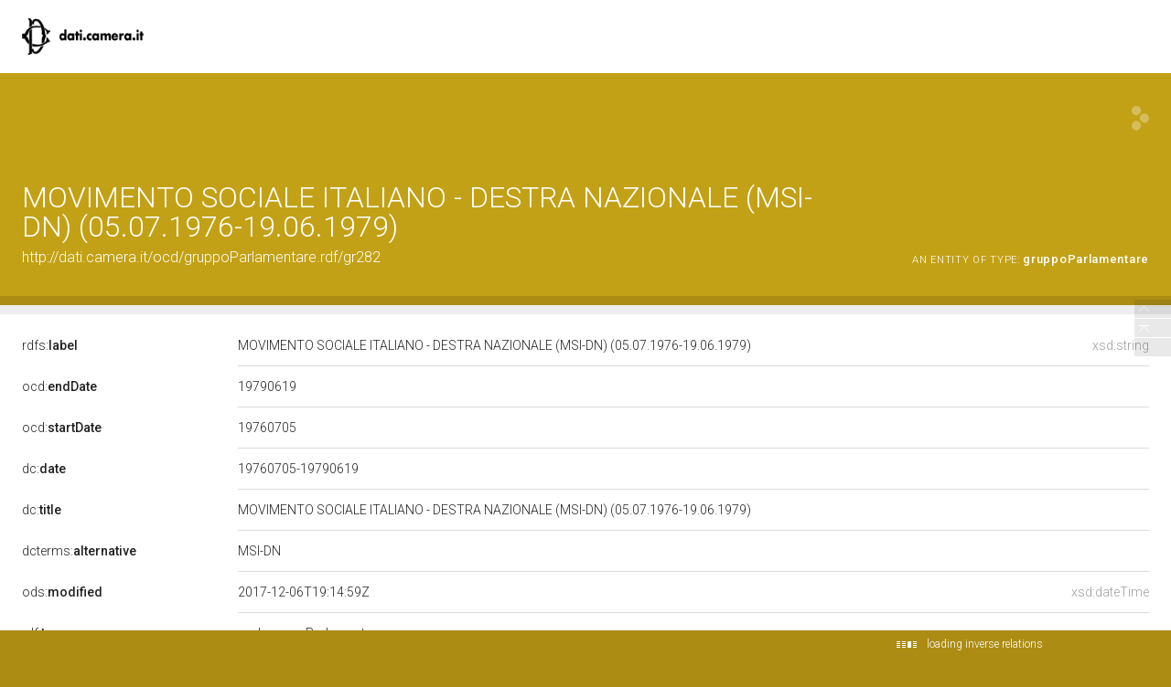

--- FILE ---
content_type: text/html;charset=UTF-8
request_url: https://dati.camera.it/ocd/gruppoParlamentare.rdf/gr282
body_size: 152551
content:
<html version="XHTML+RDFa 1.1" xmlns:xsi="http://www.w3.org/2001/XMLSchema-instance" xsi:schemaLocation="http://www.w3.org/1999/xhtml http://www.w3.org/MarkUp/SCHEMA/xhtml-rdfa-2.xsd" xmlns:rdf="http://www.w3.org/1999/02/22-rdf-syntax-ns#" xmlns:rdfs="http://www.w3.org/2000/01/rdf-schema#" xmlns:xsd="http://www.w3.org/2001/XMLSchema#" xmlns:cc="http://creativecommons.org/ns#" xmlns:dc="http://purl.org/dc/elements/1.1/" xmlns:foaf="http://xmlns.com/foaf/0.1/">
<head data-color="#c3a116-#ac8c13" profile="http://www.w3.org/1999/xhtml/vocab">
<title>MOVIMENTO SOCIALE ITALIANO - DESTRA NAZIONALE (MSI-DN) (05.07.1976-19.06.1979) &mdash; LodView</title>
				
<link href="https://dati.camera.it/ocd/staticResources/style.css" rel="stylesheet" type="text/css" />
<script>
	document.write('<style type="text/css">');
	document.write('.c2{visibility:hidden}');
	document.write('</style>');
</script>
<meta http-equiv="x-ua-compatible" content="IE=Edge"/>
<script src="https://dati.camera.it/ocd/staticResources/vendor/jquery.min.js"></script>
<meta property="og:title" content="MOVIMENTO SOCIALE ITALIANO - DESTRA NAZIONALE (MSI-DN) (05.07.1976-19.06.1979) &mdash; LodView, giving data a new shape">
<meta property="og:image" content="https://dati.camera.it/ocd/staticResources/img/lodview_sharer.png">
<link rel="image_src" href="https://dati.camera.it/ocd/staticResources/img/lodview_sharer.png">
<meta name="twitter:title" content="MOVIMENTO SOCIALE ITALIANO - DESTRA NAZIONALE (MSI-DN) (05.07.1976-19.06.1979) &mdash; LodView, giving data a new shape">
<meta name="twitter:description" content="LodView is a powerful RDF viewer, IRI dereferencer and opensource SPARQL navigator">
<link rel="icon" type="image/png" href="https://dati.camera.it/ocd/staticResources/img/favicon.png">
<link href='//fonts.googleapis.com/css?family=Roboto:100,300,500&subset=latin-ext,latin,greek-ext,greek,cyrillic-ext,vietnamese,cyrillic' rel='stylesheet' type='text/css'>
<!-- managing maps  -->
<link rel="stylesheet" href="https://dati.camera.it/ocd/staticResources/vendor/leaflet/leaflet.css" />
<script src="https://dati.camera.it/ocd/staticResources/vendor/leaflet/leaflet.js"></script>
<link rel="canonical" href="http://dati.camera.it/ocd/gruppoParlamentare.rdf/gr282" >
<script src="https://dati.camera.it/ocd/staticResources/vendor/masonry.pkgd.min.js"></script>
<script src="https://dati.camera.it/ocd/staticResources/vendor/modernizr-custom.min.js"></script>


<style type="text/css">
hgroup, #linking a span,#audio .audio{
	background-color: #c3a116

}
header div#abstract, #loadPanel, div#lodCloud .connected div#counterBlock.content
	{
	background-color: #ac8c13

}
#errorPage div#bnodes {
	color: #ac8c13

}
div#loadPanel span.ok img {
	background-color: #c3a116
}
</style>
<script>
	var isRetina = window.devicePixelRatio > 1;
	var isChrome = /chrom(e|ium)/.test(navigator.userAgent.toLowerCase())
</script>





	
</head><body id="top">
	<article>
		<div id="logoBanner"> 
			<div id="logo">
				<!-- placeholder for logo -->
			</div>
		</div>
		<header>
			<hgroup>
				<h1><span>MOVIMENTO SOCIALE ITALIANO - DESTRA NAZIONALE (MSI-DN) (05.07.1976-19.06.1979)</span></h1>
				<h2>
					<a class="iri" href="http://dati.camera.it/ocd/gruppoParlamentare.rdf/gr282">http://dati.camera.it/ocd/gruppoParlamentare.rdf/gr282</a> <span class="istance"> 
							<a title="&lt;http://dati.camera.it/ocd/gruppoParlamentare&gt;" href="https://dati.camera.it/ocd/gruppoParlamentare" > 
									
					<span class="istanceOf">an entity of type:</span> <span>gruppoParlamentare</span>
					
					
					</a>
					
					</span>
					<div id="seeOnLodlive" class="sp">
						<a title="view resource on lodlive" target="_blank" href="/lodlive?http://dati.camera.it/ocd/gruppoParlamentare.rdf/gr282"></a>
					</div>
				</h2>
			</hgroup> 
			
				
				
					<div id="abstract" class="empty"></div>
				
			
		</header>

		
			
			
				<aside class="empty"></aside>
			
		
		
		<div id="directs">
			
			
			
			
			

			
			
	
		<label class="c1"><a data-label="label" data-comment="A human-readable name for the subject." href="http://www.w3.org/2000/01/rdf-schema#label">
					
					rdfs:<span>label</span>
					
				</a></label>
		
		
		
			
				
					
					
				
			
		
		<div class="c2 value ">
			
			
				
					
					
						<div class="toMultiLine ">
							<div class="fixed">
								
									<span class="dType">xsd:string</span>
								
								MOVIMENTO SOCIALE ITALIANO - DESTRA NAZIONALE (MSI-DN) (05.07.1976-19.06.1979)&#160;
							</div>
						</div>
					
				

			
		</div>
	

	
		<label class="c1"><a data-label="" data-comment="" href="https://dati.camera.it/ocd/endDate">
					
					ocd:<span>endDate</span>
					
				</a></label>
		
		
		
			
				
			
		
		<div class="c2 value multiInLineBlock">
			
			
				
					
						<span class="multiInLine"> 
								
							 19790619&#160;
						</span>
					
					
				

			
		</div>
	

	
		<label class="c1"><a data-label="" data-comment="" href="https://dati.camera.it/ocd/startDate">
					
					ocd:<span>startDate</span>
					
				</a></label>
		
		
		
			
				
			
		
		<div class="c2 value multiInLineBlock">
			
			
				
					
						<span class="multiInLine"> 
								
							 19760705&#160;
						</span>
					
					
				

			
		</div>
	

	
		<label class="c1"><a data-label="Date" data-comment="A point or period of time associated with an event in the lifecycle of the resource." href="http://purl.org/dc/elements/1.1/date">
					
					dc:<span>date</span>
					
				</a></label>
		
		
		
			
				
					
					
				
			
		
		<div class="c2 value ">
			
			
				
					
					
						<div class="toMultiLine ">
							<div class="fixed">
								
								19760705-19790619&#160;
							</div>
						</div>
					
				

			
		</div>
	

	
		<label class="c1"><a data-label="Title" data-comment="A name given to the resource." href="http://purl.org/dc/elements/1.1/title">
					
					dc:<span>title</span>
					
				</a></label>
		
		
		
			
				
					
					
				
			
		
		<div class="c2 value ">
			
			
				
					
					
						<div class="toMultiLine ">
							<div class="fixed">
								
								MOVIMENTO SOCIALE ITALIANO - DESTRA NAZIONALE (MSI-DN) (05.07.1976-19.06.1979)&#160;
							</div>
						</div>
					
				

			
		</div>
	

	
		<label class="c1"><a data-label="Alternative Title" data-comment="An alternative name for the resource." href="http://purl.org/dc/terms/alternative">
					
					dcterms:<span>alternative</span>
					
				</a></label>
		
		
		
			
				
			
		
		<div class="c2 value multiInLineBlock">
			
			
				
					
						<span class="multiInLine"> 
								
							 MSI-DN&#160;
						</span>
					
					
				

			
		</div>
	

	
		<label class="c1"><a data-label="" data-comment="" href="http://lod.xdams.org/ontologies/ods/modified">
					
					ods:<span>modified</span>
					
				</a></label>
		
		
		
			
				
					
					
				
			
		
		<div class="c2 value ">
			
			
				
					
					
						<div class="toMultiLine ">
							<div class="fixed">
								
									<span class="dType">xsd:dateTime</span>
								
								2017-12-06T19:14:59Z&#160;
							</div>
						</div>
					
				

			
		</div>
	

			
			
			
	<label class="c1"><a data-label="type"  data-comment="The subject is an instance of a class." href="http://www.w3.org/1999/02/22-rdf-syntax-ns#type">
				
				rdf:<span>type</span>
				
			</a></label>
	<div class="c2 value">
		
			<div class="toOneLine">
				<a title="&lt;http://dati.camera.it/ocd/gruppoParlamentare&gt;" class=" isLocal" href="https://dati.camera.it/ocd/gruppoParlamentare" > 
						
						ocd:gruppoParlamentare
					
				</a>
			</div>
		
	</div>

	<label class="c1"><a data-label=""  data-comment="" href="https://dati.camera.it/ocd/rif_incarico">
				
				ocd:<span>rif_incarico</span>
				
			</a></label>
	<div class="c2 value">
		
			<div class="toOneLine">
				<a title="&lt;http://dati.camera.it/ocd/incarico.rdf/i282_1030_13_19760715&gt;" class=" isLocal" href="https://dati.camera.it/ocd/incarico.rdf/i282_1030_13_19760715" > 
						&lt;http://dati.camera.it/ocd/incarico.rdf/i282_1030_13_19760715&gt;
						
					
				</a>
			</div>
		
			<div class="toOneLine">
				<a title="&lt;http://dati.camera.it/ocd/incarico.rdf/i282_140_10_19770111&gt;" class=" isLocal" href="https://dati.camera.it/ocd/incarico.rdf/i282_140_10_19770111" > 
						&lt;http://dati.camera.it/ocd/incarico.rdf/i282_140_10_19770111&gt;
						
					
				</a>
			</div>
		
			<div class="toOneLine">
				<a title="&lt;http://dati.camera.it/ocd/incarico.rdf/i282_200467_11_19780201&gt;" class=" isLocal" href="https://dati.camera.it/ocd/incarico.rdf/i282_200467_11_19780201" > 
						&lt;http://dati.camera.it/ocd/incarico.rdf/i282_200467_11_19780201&gt;
						
					
				</a>
			</div>
		
			<div class="toOneLine">
				<a title="&lt;http://dati.camera.it/ocd/incarico.rdf/i282_2130_11_19760715&gt;" class=" isLocal" href="https://dati.camera.it/ocd/incarico.rdf/i282_2130_11_19760715" > 
						&lt;http://dati.camera.it/ocd/incarico.rdf/i282_2130_11_19760715&gt;
						
					
				</a>
			</div>
		
			<div class="toOneLine">
				<a title="&lt;http://dati.camera.it/ocd/incarico.rdf/i282_2200_10_19760715&gt;" class=" isLocal" href="https://dati.camera.it/ocd/incarico.rdf/i282_2200_10_19760715" > 
						&lt;http://dati.camera.it/ocd/incarico.rdf/i282_2200_10_19760715&gt;
						
					
				</a>
			</div>
		
			<div class="toOneLine">
				<a title="&lt;http://dati.camera.it/ocd/incarico.rdf/i282_4480_10_19770127&gt;" class=" isLocal" href="https://dati.camera.it/ocd/incarico.rdf/i282_4480_10_19770127" > 
						&lt;http://dati.camera.it/ocd/incarico.rdf/i282_4480_10_19770127&gt;
						
					
				</a>
			</div>
		
			<div class="toOneLine">
				<a title="&lt;http://dati.camera.it/ocd/incarico.rdf/i282_4480_11_19770111&gt;" class=" isLocal" href="https://dati.camera.it/ocd/incarico.rdf/i282_4480_11_19770111" > 
						&lt;http://dati.camera.it/ocd/incarico.rdf/i282_4480_11_19770111&gt;
						
					
				</a>
			</div>
		
			<div class="toOneLine">
				<a title="&lt;http://dati.camera.it/ocd/incarico.rdf/i282_960_13_19760715&gt;" class=" isLocal" href="https://dati.camera.it/ocd/incarico.rdf/i282_960_13_19760715" > 
						&lt;http://dati.camera.it/ocd/incarico.rdf/i282_960_13_19760715&gt;
						
					
				</a>
			</div>
		
	</div>

	<label class="c1"><a data-label=""  data-comment="" href="https://dati.camera.it/ocd/rif_leg">
				
				ocd:<span>rif_leg</span>
				
			</a></label>
	<div class="c2 value">
		
			<div class="toOneLine">
				<a title="&lt;http://dati.camera.it/ocd/legislatura.rdf/repubblica_07&gt;" class=" isLocal" href="https://dati.camera.it/ocd/legislatura.rdf/repubblica_07" > 
						&lt;http://dati.camera.it/ocd/legislatura.rdf/repubblica_07&gt;
						
					
				</a>
			</div>
		
	</div>

			
			
			
	<label class="c1"><a data-label=""  data-comment="" href="https://dati.camera.it/ocd/siComponeDi">
				
				ocd:<span>siComponeDi</span>
				
			</a></label>
	<div class="c2 value">
		
			<div class="toOneLine">
				<a href="#17429fde817dff06c72ec058dc8dfe97" id="t_17429fde817dff06c72ec058dc8dfe97"> _:17429fde817dff06c72ec058dc8dfe97</a>
			</div>
		
			<div class="toOneLine">
				<a href="#2c7f3503e462d3f925457f50eed084c2" id="t_2c7f3503e462d3f925457f50eed084c2"> _:2c7f3503e462d3f925457f50eed084c2</a>
			</div>
		
			<div class="toOneLine">
				<a href="#c167b598ba4e79b94953603b5efa2195" id="t_c167b598ba4e79b94953603b5efa2195"> _:c167b598ba4e79b94953603b5efa2195</a>
			</div>
		
			<div class="toOneLine">
				<a href="#797354b4e88721b9b8f5ff5a3711f03a" id="t_797354b4e88721b9b8f5ff5a3711f03a"> _:797354b4e88721b9b8f5ff5a3711f03a</a>
			</div>
		
			<div class="toOneLine">
				<a href="#547083b95382f6c5bb744c49ce003bce" id="t_547083b95382f6c5bb744c49ce003bce"> _:547083b95382f6c5bb744c49ce003bce</a>
			</div>
		
			<div class="toOneLine">
				<a href="#5a164b074a429e79e6f1abd74179ec37" id="t_5a164b074a429e79e6f1abd74179ec37"> _:5a164b074a429e79e6f1abd74179ec37</a>
			</div>
		
			<div class="toOneLine">
				<a href="#8e4fb375e80f349d8e38968ce5e6d1f5" id="t_8e4fb375e80f349d8e38968ce5e6d1f5"> _:8e4fb375e80f349d8e38968ce5e6d1f5</a>
			</div>
		
			<div class="toOneLine">
				<a href="#21b285bb3839637c4170bbb8cf158c1b" id="t_21b285bb3839637c4170bbb8cf158c1b"> _:21b285bb3839637c4170bbb8cf158c1b</a>
			</div>
		
			<div class="toOneLine">
				<a href="#e2540aa6b94526a4497e8bf557b31168" id="t_e2540aa6b94526a4497e8bf557b31168"> _:e2540aa6b94526a4497e8bf557b31168</a>
			</div>
		
			<div class="toOneLine">
				<a href="#c1417b149215fb286ed8d2f800d15a60" id="t_c1417b149215fb286ed8d2f800d15a60"> _:c1417b149215fb286ed8d2f800d15a60</a>
			</div>
		
			<div class="toOneLine">
				<a href="#d00a76f5837335087f29e05a445f93b6" id="t_d00a76f5837335087f29e05a445f93b6"> _:d00a76f5837335087f29e05a445f93b6</a>
			</div>
		
			<div class="toOneLine">
				<a href="#42a74fb99a7bc5036dd8f85c6bc70cfc" id="t_42a74fb99a7bc5036dd8f85c6bc70cfc"> _:42a74fb99a7bc5036dd8f85c6bc70cfc</a>
			</div>
		
			<div class="toOneLine">
				<a href="#278cfee5c31005ad9f50d220091f37e1" id="t_278cfee5c31005ad9f50d220091f37e1"> _:278cfee5c31005ad9f50d220091f37e1</a>
			</div>
		
			<div class="toOneLine">
				<a href="#4ffec7c681a79b6101b1ef245eec92bb" id="t_4ffec7c681a79b6101b1ef245eec92bb"> _:4ffec7c681a79b6101b1ef245eec92bb</a>
			</div>
		
			<div class="toOneLine">
				<a href="#e93da46c90c4f56b7f52b76a78a0f17d" id="t_e93da46c90c4f56b7f52b76a78a0f17d"> _:e93da46c90c4f56b7f52b76a78a0f17d</a>
			</div>
		
			<div class="toOneLine">
				<a href="#3e09c63ae16358a88f5ca075c19cdab1" id="t_3e09c63ae16358a88f5ca075c19cdab1"> _:3e09c63ae16358a88f5ca075c19cdab1</a>
			</div>
		
			<div class="toOneLine">
				<a href="#ad323a7e984da33e35e1ab91c1cbd62f" id="t_ad323a7e984da33e35e1ab91c1cbd62f"> _:ad323a7e984da33e35e1ab91c1cbd62f</a>
			</div>
		
			<div class="toOneLine">
				<a href="#5636a93b3e8824b6b0d2a674843ecfcc" id="t_5636a93b3e8824b6b0d2a674843ecfcc"> _:5636a93b3e8824b6b0d2a674843ecfcc</a>
			</div>
		
			<div class="toOneLine">
				<a href="#4d9efdae5a1eb95e38e8162e4d048b59" id="t_4d9efdae5a1eb95e38e8162e4d048b59"> _:4d9efdae5a1eb95e38e8162e4d048b59</a>
			</div>
		
			<div class="toOneLine">
				<a href="#f88d8e47842980fa299e7a3cf8ef027d" id="t_f88d8e47842980fa299e7a3cf8ef027d"> _:f88d8e47842980fa299e7a3cf8ef027d</a>
			</div>
		
			<div class="toOneLine">
				<a href="#0597ef58605b13f287ba43857a407825" id="t_0597ef58605b13f287ba43857a407825"> _:0597ef58605b13f287ba43857a407825</a>
			</div>
		
			<div class="toOneLine">
				<a href="#44b52c34ea6d56c5d82749e6d1d99881" id="t_44b52c34ea6d56c5d82749e6d1d99881"> _:44b52c34ea6d56c5d82749e6d1d99881</a>
			</div>
		
			<div class="toOneLine">
				<a href="#6bc4cf3c1c43b072e7a8e1e1edece7d1" id="t_6bc4cf3c1c43b072e7a8e1e1edece7d1"> _:6bc4cf3c1c43b072e7a8e1e1edece7d1</a>
			</div>
		
			<div class="toOneLine">
				<a href="#425b23b04c699a3c2e0fb8696ebdd2b8" id="t_425b23b04c699a3c2e0fb8696ebdd2b8"> _:425b23b04c699a3c2e0fb8696ebdd2b8</a>
			</div>
		
			<div class="toOneLine">
				<a href="#7bee3b26900eb19a16192d6cb8c3ad82" id="t_7bee3b26900eb19a16192d6cb8c3ad82"> _:7bee3b26900eb19a16192d6cb8c3ad82</a>
			</div>
		
			<div class="toOneLine">
				<a href="#dc7f50eade0bc70ff0d0bd7761f87a6a" id="t_dc7f50eade0bc70ff0d0bd7761f87a6a"> _:dc7f50eade0bc70ff0d0bd7761f87a6a</a>
			</div>
		
			<div class="toOneLine">
				<a href="#5499ebeb8a1bdde8bb6eb3f7ae0a8700" id="t_5499ebeb8a1bdde8bb6eb3f7ae0a8700"> _:5499ebeb8a1bdde8bb6eb3f7ae0a8700</a>
			</div>
		
			<div class="toOneLine">
				<a href="#c93a40394e1fbcc0f52c8377c6a1ff7e" id="t_c93a40394e1fbcc0f52c8377c6a1ff7e"> _:c93a40394e1fbcc0f52c8377c6a1ff7e</a>
			</div>
		
			<div class="toOneLine">
				<a href="#6008e3887abb16851d8a90e0ddd2bdbf" id="t_6008e3887abb16851d8a90e0ddd2bdbf"> _:6008e3887abb16851d8a90e0ddd2bdbf</a>
			</div>
		
			<div class="toOneLine">
				<a href="#3301b62ff7a53b40f34732e8470c3498" id="t_3301b62ff7a53b40f34732e8470c3498"> _:3301b62ff7a53b40f34732e8470c3498</a>
			</div>
		
			<div class="toOneLine">
				<a href="#a6d4adf0bd1f6238f77e6238c9e26229" id="t_a6d4adf0bd1f6238f77e6238c9e26229"> _:a6d4adf0bd1f6238f77e6238c9e26229</a>
			</div>
		
			<div class="toOneLine">
				<a href="#133523051bbf3e74d5c81240ed48b33e" id="t_133523051bbf3e74d5c81240ed48b33e"> _:133523051bbf3e74d5c81240ed48b33e</a>
			</div>
		
			<div class="toOneLine">
				<a href="#a98438648cea739d9adec25694e2dccc" id="t_a98438648cea739d9adec25694e2dccc"> _:a98438648cea739d9adec25694e2dccc</a>
			</div>
		
			<div class="toOneLine">
				<a href="#1faf2a8df0ecc46cfbe718da380b720b" id="t_1faf2a8df0ecc46cfbe718da380b720b"> _:1faf2a8df0ecc46cfbe718da380b720b</a>
			</div>
		
			<div class="toOneLine">
				<a href="#2642258733d3aef11b6c6467416307b7" id="t_2642258733d3aef11b6c6467416307b7"> _:2642258733d3aef11b6c6467416307b7</a>
			</div>
		
	</div>


		</div>
		
			
				<div id="bnodes">
					<h3>
						blank nodes
					</h3>
					
					
						<label class="c1"><a data-label=""  data-comment=""  href="https://dati.camera.it/ocd/siComponeDi">
									
									ocd:<span>siComponeDi</span>
									
								</a></label>
						<div class="c2 valuecnt">
							
								<div class="toOneLine">
									<a href="#t_17429fde817dff06c72ec058dc8dfe97" id="17429fde817dff06c72ec058dc8dfe97"> _:17429fde817dff06c72ec058dc8dfe97</a>
								</div>
								
								
								
								

			
			
	
		<label class="c3"><a data-label="label" data-comment="A human-readable name for the subject." href="http://www.w3.org/2000/01/rdf-schema#label">
					
					rdfs:<span>label</span>
					
				</a></label>
		
		
		
			
				
					
					
				
			
		
		<div class="c4 value ">
			
			
				
					
					
						<div class="toMultiLine ">
							<div class="fixed">
								
									<span class="dType">xsd:string</span>
								
								FRANCESCO GIULIO BAGHINO (05.07.1976-19.06.1979)&#160;
							</div>
						</div>
					
				

			
		</div>
	

	
		<label class="c3"><a data-label="" data-comment="" href="https://dati.camera.it/ocd/endDate">
					
					ocd:<span>endDate</span>
					
				</a></label>
		
		
		
			
				
			
		
		<div class="c4 value multiInLineBlock">
			
			
				
					
						<span class="multiInLine"> 
								
							 19790619&#160;
						</span>
					
					
				

			
		</div>
	

	
		<label class="c3"><a data-label="" data-comment="" href="https://dati.camera.it/ocd/motivoTermine">
					
					ocd:<span>motivoTermine</span>
					
				</a></label>
		
		
		
			
				
					
					
				
			
		
		<div class="c4 value ">
			
			
				
					
					
						<div class="toMultiLine ">
							<div class="fixed">
								
								Fine Legislatura&#160;
							</div>
						</div>
					
				

			
		</div>
	

	
		<label class="c3"><a data-label="" data-comment="" href="https://dati.camera.it/ocd/startDate">
					
					ocd:<span>startDate</span>
					
				</a></label>
		
		
		
			
				
			
		
		<div class="c4 value multiInLineBlock">
			
			
				
					
						<span class="multiInLine"> 
								
							 19760705&#160;
						</span>
					
					
				

			
		</div>
	

	
		<label class="c3"><a data-label="Date" data-comment="A point or period of time associated with an event in the lifecycle of the resource." href="http://purl.org/dc/elements/1.1/date">
					
					dc:<span>date</span>
					
				</a></label>
		
		
		
			
				
					
					
				
			
		
		<div class="c4 value ">
			
			
				
					
					
						<div class="toMultiLine ">
							<div class="fixed">
								
								19760705-19790619&#160;
							</div>
						</div>
					
				

			
		</div>
	

			
			
			
	<label class="c3"><a data-label=""  data-comment="" href="https://dati.camera.it/ocd/rif_deputato">
				
				ocd:<span>rif_deputato</span>
				
			</a></label>
	<div class="c4 value">
		
			<div class="toOneLine">
				<a title="&lt;http://dati.camera.it/ocd/deputato.rdf/d410_7&gt;" class=" isLocal" href="https://dati.camera.it/ocd/deputato.rdf/d410_7" > 
						&lt;http://dati.camera.it/ocd/deputato.rdf/d410_7&gt;
						
					
				</a>
			</div>
		
	</div>

			
			
			
							
								<div class="toOneLine">
									<a href="#t_2c7f3503e462d3f925457f50eed084c2" id="2c7f3503e462d3f925457f50eed084c2"> _:2c7f3503e462d3f925457f50eed084c2</a>
								</div>
								
								
								
								

			
			
	
		<label class="c3"><a data-label="label" data-comment="A human-readable name for the subject." href="http://www.w3.org/2000/01/rdf-schema#label">
					
					rdfs:<span>label</span>
					
				</a></label>
		
		
		
			
				
					
					
				
			
		
		<div class="c4 value ">
			
			
				
					
					
						<div class="toMultiLine ">
							<div class="fixed">
								
									<span class="dType">xsd:string</span>
								
								GIUSEPPE CALABRO' (05.07.1976-21.12.1976)&#160;
							</div>
						</div>
					
				

			
		</div>
	

	
		<label class="c3"><a data-label="" data-comment="" href="https://dati.camera.it/ocd/endDate">
					
					ocd:<span>endDate</span>
					
				</a></label>
		
		
		
			
				
			
		
		<div class="c4 value multiInLineBlock">
			
			
				
					
						<span class="multiInLine"> 
								
							 19761221&#160;
						</span>
					
					
				

			
		</div>
	

	
		<label class="c3"><a data-label="" data-comment="" href="https://dati.camera.it/ocd/motivoTermine">
					
					ocd:<span>motivoTermine</span>
					
				</a></label>
		
		
		
			
				
					
					
				
			
		
		<div class="c4 value ">
			
			
				
					
					
						<div class="toMultiLine ">
							<div class="fixed">
								
								Dimissioni&#160;
							</div>
						</div>
					
				

			
		</div>
	

	
		<label class="c3"><a data-label="" data-comment="" href="https://dati.camera.it/ocd/startDate">
					
					ocd:<span>startDate</span>
					
				</a></label>
		
		
		
			
				
			
		
		<div class="c4 value multiInLineBlock">
			
			
				
					
						<span class="multiInLine"> 
								
							 19760705&#160;
						</span>
					
					
				

			
		</div>
	

	
		<label class="c3"><a data-label="Date" data-comment="A point or period of time associated with an event in the lifecycle of the resource." href="http://purl.org/dc/elements/1.1/date">
					
					dc:<span>date</span>
					
				</a></label>
		
		
		
			
				
					
					
				
			
		
		<div class="c4 value ">
			
			
				
					
					
						<div class="toMultiLine ">
							<div class="fixed">
								
								19760705-19761221&#160;
							</div>
						</div>
					
				

			
		</div>
	

			
			
			
	<label class="c3"><a data-label=""  data-comment="" href="https://dati.camera.it/ocd/rif_deputato">
				
				ocd:<span>rif_deputato</span>
				
			</a></label>
	<div class="c4 value">
		
			<div class="toOneLine">
				<a title="&lt;http://dati.camera.it/ocd/deputato.rdf/d1270_7&gt;" class=" isLocal" href="https://dati.camera.it/ocd/deputato.rdf/d1270_7" > 
						&lt;http://dati.camera.it/ocd/deputato.rdf/d1270_7&gt;
						
					
				</a>
			</div>
		
	</div>

			
			
			
							
								<div class="toOneLine">
									<a href="#t_c167b598ba4e79b94953603b5efa2195" id="c167b598ba4e79b94953603b5efa2195"> _:c167b598ba4e79b94953603b5efa2195</a>
								</div>
								
								
								
								

			
			
	
		<label class="c3"><a data-label="label" data-comment="A human-readable name for the subject." href="http://www.w3.org/2000/01/rdf-schema#label">
					
					rdfs:<span>label</span>
					
				</a></label>
		
		
		
			
				
					
					
				
			
		
		<div class="c4 value ">
			
			
				
					
					
						<div class="toMultiLine ">
							<div class="fixed">
								
									<span class="dType">xsd:string</span>
								
								ANTONIO GUARRA (05.07.1976-19.06.1979)&#160;
							</div>
						</div>
					
				

			
		</div>
	

	
		<label class="c3"><a data-label="" data-comment="" href="https://dati.camera.it/ocd/endDate">
					
					ocd:<span>endDate</span>
					
				</a></label>
		
		
		
			
				
			
		
		<div class="c4 value multiInLineBlock">
			
			
				
					
						<span class="multiInLine"> 
								
							 19790619&#160;
						</span>
					
					
				

			
		</div>
	

	
		<label class="c3"><a data-label="" data-comment="" href="https://dati.camera.it/ocd/motivoTermine">
					
					ocd:<span>motivoTermine</span>
					
				</a></label>
		
		
		
			
				
					
					
				
			
		
		<div class="c4 value ">
			
			
				
					
					
						<div class="toMultiLine ">
							<div class="fixed">
								
								Fine Legislatura&#160;
							</div>
						</div>
					
				

			
		</div>
	

	
		<label class="c3"><a data-label="" data-comment="" href="https://dati.camera.it/ocd/startDate">
					
					ocd:<span>startDate</span>
					
				</a></label>
		
		
		
			
				
			
		
		<div class="c4 value multiInLineBlock">
			
			
				
					
						<span class="multiInLine"> 
								
							 19760705&#160;
						</span>
					
					
				

			
		</div>
	

	
		<label class="c3"><a data-label="Date" data-comment="A point or period of time associated with an event in the lifecycle of the resource." href="http://purl.org/dc/elements/1.1/date">
					
					dc:<span>date</span>
					
				</a></label>
		
		
		
			
				
					
					
				
			
		
		<div class="c4 value ">
			
			
				
					
					
						<div class="toMultiLine ">
							<div class="fixed">
								
								19760705-19790619&#160;
							</div>
						</div>
					
				

			
		</div>
	

			
			
			
	<label class="c3"><a data-label=""  data-comment="" href="https://dati.camera.it/ocd/rif_deputato">
				
				ocd:<span>rif_deputato</span>
				
			</a></label>
	<div class="c4 value">
		
			<div class="toOneLine">
				<a title="&lt;http://dati.camera.it/ocd/deputato.rdf/d200467_7&gt;" class=" isLocal" href="https://dati.camera.it/ocd/deputato.rdf/d200467_7" > 
						&lt;http://dati.camera.it/ocd/deputato.rdf/d200467_7&gt;
						
					
				</a>
			</div>
		
	</div>

			
			
			
							
								<div class="toOneLine">
									<a href="#t_797354b4e88721b9b8f5ff5a3711f03a" id="797354b4e88721b9b8f5ff5a3711f03a"> _:797354b4e88721b9b8f5ff5a3711f03a</a>
								</div>
								
								
								
								

			
			
	
		<label class="c3"><a data-label="label" data-comment="A human-readable name for the subject." href="http://www.w3.org/2000/01/rdf-schema#label">
					
					rdfs:<span>label</span>
					
				</a></label>
		
		
		
			
				
					
					
				
			
		
		<div class="c4 value ">
			
			
				
					
					
						<div class="toMultiLine ">
							<div class="fixed">
								
									<span class="dType">xsd:string</span>
								
								RAFFAELE DELFINO (05.07.1976-21.12.1976)&#160;
							</div>
						</div>
					
				

			
		</div>
	

	
		<label class="c3"><a data-label="" data-comment="" href="https://dati.camera.it/ocd/endDate">
					
					ocd:<span>endDate</span>
					
				</a></label>
		
		
		
			
				
			
		
		<div class="c4 value multiInLineBlock">
			
			
				
					
						<span class="multiInLine"> 
								
							 19761221&#160;
						</span>
					
					
				

			
		</div>
	

	
		<label class="c3"><a data-label="" data-comment="" href="https://dati.camera.it/ocd/motivoTermine">
					
					ocd:<span>motivoTermine</span>
					
				</a></label>
		
		
		
			
				
					
					
				
			
		
		<div class="c4 value ">
			
			
				
					
					
						<div class="toMultiLine ">
							<div class="fixed">
								
								Dimissioni&#160;
							</div>
						</div>
					
				

			
		</div>
	

	
		<label class="c3"><a data-label="" data-comment="" href="https://dati.camera.it/ocd/startDate">
					
					ocd:<span>startDate</span>
					
				</a></label>
		
		
		
			
				
			
		
		<div class="c4 value multiInLineBlock">
			
			
				
					
						<span class="multiInLine"> 
								
							 19760705&#160;
						</span>
					
					
				

			
		</div>
	

	
		<label class="c3"><a data-label="Date" data-comment="A point or period of time associated with an event in the lifecycle of the resource." href="http://purl.org/dc/elements/1.1/date">
					
					dc:<span>date</span>
					
				</a></label>
		
		
		
			
				
					
					
				
			
		
		<div class="c4 value ">
			
			
				
					
					
						<div class="toMultiLine ">
							<div class="fixed">
								
								19760705-19761221&#160;
							</div>
						</div>
					
				

			
		</div>
	

			
			
			
	<label class="c3"><a data-label=""  data-comment="" href="https://dati.camera.it/ocd/rif_deputato">
				
				ocd:<span>rif_deputato</span>
				
			</a></label>
	<div class="c4 value">
		
			<div class="toOneLine">
				<a title="&lt;http://dati.camera.it/ocd/deputato.rdf/d2130_7&gt;" class=" isLocal" href="https://dati.camera.it/ocd/deputato.rdf/d2130_7" > 
						&lt;http://dati.camera.it/ocd/deputato.rdf/d2130_7&gt;
						
					
				</a>
			</div>
		
	</div>

			
			
			
							
								<div class="toOneLine">
									<a href="#t_547083b95382f6c5bb744c49ce003bce" id="547083b95382f6c5bb744c49ce003bce"> _:547083b95382f6c5bb744c49ce003bce</a>
								</div>
								
								
								
								

			
			
	
		<label class="c3"><a data-label="label" data-comment="A human-readable name for the subject." href="http://www.w3.org/2000/01/rdf-schema#label">
					
					rdfs:<span>label</span>
					
				</a></label>
		
		
		
			
				
					
					
				
			
		
		<div class="c4 value ">
			
			
				
					
					
						<div class="toMultiLine ">
							<div class="fixed">
								
									<span class="dType">xsd:string</span>
								
								MIRKO TREMAGLIA (05.07.1976-19.06.1979)&#160;
							</div>
						</div>
					
				

			
		</div>
	

	
		<label class="c3"><a data-label="" data-comment="" href="https://dati.camera.it/ocd/endDate">
					
					ocd:<span>endDate</span>
					
				</a></label>
		
		
		
			
				
			
		
		<div class="c4 value multiInLineBlock">
			
			
				
					
						<span class="multiInLine"> 
								
							 19790619&#160;
						</span>
					
					
				

			
		</div>
	

	
		<label class="c3"><a data-label="" data-comment="" href="https://dati.camera.it/ocd/motivoTermine">
					
					ocd:<span>motivoTermine</span>
					
				</a></label>
		
		
		
			
				
					
					
				
			
		
		<div class="c4 value ">
			
			
				
					
					
						<div class="toMultiLine ">
							<div class="fixed">
								
								Fine Legislatura&#160;
							</div>
						</div>
					
				

			
		</div>
	

	
		<label class="c3"><a data-label="" data-comment="" href="https://dati.camera.it/ocd/startDate">
					
					ocd:<span>startDate</span>
					
				</a></label>
		
		
		
			
				
			
		
		<div class="c4 value multiInLineBlock">
			
			
				
					
						<span class="multiInLine"> 
								
							 19760705&#160;
						</span>
					
					
				

			
		</div>
	

	
		<label class="c3"><a data-label="Date" data-comment="A point or period of time associated with an event in the lifecycle of the resource." href="http://purl.org/dc/elements/1.1/date">
					
					dc:<span>date</span>
					
				</a></label>
		
		
		
			
				
					
					
				
			
		
		<div class="c4 value ">
			
			
				
					
					
						<div class="toMultiLine ">
							<div class="fixed">
								
								19760705-19790619&#160;
							</div>
						</div>
					
				

			
		</div>
	

			
			
			
	<label class="c3"><a data-label=""  data-comment="" href="https://dati.camera.it/ocd/rif_deputato">
				
				ocd:<span>rif_deputato</span>
				
			</a></label>
	<div class="c4 value">
		
			<div class="toOneLine">
				<a title="&lt;http://dati.camera.it/ocd/deputato.rdf/d5900_7&gt;" class=" isLocal" href="https://dati.camera.it/ocd/deputato.rdf/d5900_7" > 
						&lt;http://dati.camera.it/ocd/deputato.rdf/d5900_7&gt;
						
					
				</a>
			</div>
		
	</div>

			
			
			
							
								<div class="toOneLine">
									<a href="#t_5a164b074a429e79e6f1abd74179ec37" id="5a164b074a429e79e6f1abd74179ec37"> _:5a164b074a429e79e6f1abd74179ec37</a>
								</div>
								
								
								
								

			
			
	
		<label class="c3"><a data-label="label" data-comment="A human-readable name for the subject." href="http://www.w3.org/2000/01/rdf-schema#label">
					
					rdfs:<span>label</span>
					
				</a></label>
		
		
		
			
				
					
					
				
			
		
		<div class="c4 value ">
			
			
				
					
					
						<div class="toMultiLine ">
							<div class="fixed">
								
									<span class="dType">xsd:string</span>
								
								FRANCESCO SERVELLO (05.07.1976-19.06.1979)&#160;
							</div>
						</div>
					
				

			
		</div>
	

	
		<label class="c3"><a data-label="" data-comment="" href="https://dati.camera.it/ocd/endDate">
					
					ocd:<span>endDate</span>
					
				</a></label>
		
		
		
			
				
			
		
		<div class="c4 value multiInLineBlock">
			
			
				
					
						<span class="multiInLine"> 
								
							 19790619&#160;
						</span>
					
					
				

			
		</div>
	

	
		<label class="c3"><a data-label="" data-comment="" href="https://dati.camera.it/ocd/motivoTermine">
					
					ocd:<span>motivoTermine</span>
					
				</a></label>
		
		
		
			
				
					
					
				
			
		
		<div class="c4 value ">
			
			
				
					
					
						<div class="toMultiLine ">
							<div class="fixed">
								
								Fine Legislatura&#160;
							</div>
						</div>
					
				

			
		</div>
	

	
		<label class="c3"><a data-label="" data-comment="" href="https://dati.camera.it/ocd/startDate">
					
					ocd:<span>startDate</span>
					
				</a></label>
		
		
		
			
				
			
		
		<div class="c4 value multiInLineBlock">
			
			
				
					
						<span class="multiInLine"> 
								
							 19760705&#160;
						</span>
					
					
				

			
		</div>
	

	
		<label class="c3"><a data-label="Date" data-comment="A point or period of time associated with an event in the lifecycle of the resource." href="http://purl.org/dc/elements/1.1/date">
					
					dc:<span>date</span>
					
				</a></label>
		
		
		
			
				
					
					
				
			
		
		<div class="c4 value ">
			
			
				
					
					
						<div class="toMultiLine ">
							<div class="fixed">
								
								19760705-19790619&#160;
							</div>
						</div>
					
				

			
		</div>
	

			
			
			
	<label class="c3"><a data-label=""  data-comment="" href="https://dati.camera.it/ocd/rif_deputato">
				
				ocd:<span>rif_deputato</span>
				
			</a></label>
	<div class="c4 value">
		
			<div class="toOneLine">
				<a title="&lt;http://dati.camera.it/ocd/deputato.rdf/d5470_7&gt;" class=" isLocal" href="https://dati.camera.it/ocd/deputato.rdf/d5470_7" > 
						&lt;http://dati.camera.it/ocd/deputato.rdf/d5470_7&gt;
						
					
				</a>
			</div>
		
	</div>

			
			
			
							
								<div class="toOneLine">
									<a href="#t_8e4fb375e80f349d8e38968ce5e6d1f5" id="8e4fb375e80f349d8e38968ce5e6d1f5"> _:8e4fb375e80f349d8e38968ce5e6d1f5</a>
								</div>
								
								
								
								

			
			
	
		<label class="c3"><a data-label="label" data-comment="A human-readable name for the subject." href="http://www.w3.org/2000/01/rdf-schema#label">
					
					rdfs:<span>label</span>
					
				</a></label>
		
		
		
			
				
					
					
				
			
		
		<div class="c4 value ">
			
			
				
					
					
						<div class="toMultiLine ">
							<div class="fixed">
								
									<span class="dType">xsd:string</span>
								
								ADRIANA PALOMBY (05.07.1976-21.12.1976)&#160;
							</div>
						</div>
					
				

			
		</div>
	

	
		<label class="c3"><a data-label="" data-comment="" href="https://dati.camera.it/ocd/endDate">
					
					ocd:<span>endDate</span>
					
				</a></label>
		
		
		
			
				
			
		
		<div class="c4 value multiInLineBlock">
			
			
				
					
						<span class="multiInLine"> 
								
							 19761221&#160;
						</span>
					
					
				

			
		</div>
	

	
		<label class="c3"><a data-label="" data-comment="" href="https://dati.camera.it/ocd/motivoTermine">
					
					ocd:<span>motivoTermine</span>
					
				</a></label>
		
		
		
			
				
					
					
				
			
		
		<div class="c4 value ">
			
			
				
					
					
						<div class="toMultiLine ">
							<div class="fixed">
								
								Dimissioni&#160;
							</div>
						</div>
					
				

			
		</div>
	

	
		<label class="c3"><a data-label="" data-comment="" href="https://dati.camera.it/ocd/startDate">
					
					ocd:<span>startDate</span>
					
				</a></label>
		
		
		
			
				
			
		
		<div class="c4 value multiInLineBlock">
			
			
				
					
						<span class="multiInLine"> 
								
							 19760705&#160;
						</span>
					
					
				

			
		</div>
	

	
		<label class="c3"><a data-label="Date" data-comment="A point or period of time associated with an event in the lifecycle of the resource." href="http://purl.org/dc/elements/1.1/date">
					
					dc:<span>date</span>
					
				</a></label>
		
		
		
			
				
					
					
				
			
		
		<div class="c4 value ">
			
			
				
					
					
						<div class="toMultiLine ">
							<div class="fixed">
								
								19760705-19761221&#160;
							</div>
						</div>
					
				

			
		</div>
	

			
			
			
	<label class="c3"><a data-label=""  data-comment="" href="https://dati.camera.it/ocd/rif_deputato">
				
				ocd:<span>rif_deputato</span>
				
			</a></label>
	<div class="c4 value">
		
			<div class="toOneLine">
				<a title="&lt;http://dati.camera.it/ocd/deputato.rdf/d16380_7&gt;" class=" isLocal" href="https://dati.camera.it/ocd/deputato.rdf/d16380_7" > 
						&lt;http://dati.camera.it/ocd/deputato.rdf/d16380_7&gt;
						
					
				</a>
			</div>
		
	</div>

			
			
			
							
								<div class="toOneLine">
									<a href="#t_21b285bb3839637c4170bbb8cf158c1b" id="21b285bb3839637c4170bbb8cf158c1b"> _:21b285bb3839637c4170bbb8cf158c1b</a>
								</div>
								
								
								
								

			
			
	
		<label class="c3"><a data-label="label" data-comment="A human-readable name for the subject." href="http://www.w3.org/2000/01/rdf-schema#label">
					
					rdfs:<span>label</span>
					
				</a></label>
		
		
		
			
				
					
					
				
			
		
		<div class="c4 value ">
			
			
				
					
					
						<div class="toMultiLine ">
							<div class="fixed">
								
									<span class="dType">xsd:string</span>
								
								ERNESTO DE MARZIO (05.07.1976-21.12.1976)&#160;
							</div>
						</div>
					
				

			
		</div>
	

	
		<label class="c3"><a data-label="" data-comment="" href="https://dati.camera.it/ocd/endDate">
					
					ocd:<span>endDate</span>
					
				</a></label>
		
		
		
			
				
			
		
		<div class="c4 value multiInLineBlock">
			
			
				
					
						<span class="multiInLine"> 
								
							 19761221&#160;
						</span>
					
					
				

			
		</div>
	

	
		<label class="c3"><a data-label="" data-comment="" href="https://dati.camera.it/ocd/motivoTermine">
					
					ocd:<span>motivoTermine</span>
					
				</a></label>
		
		
		
			
				
					
					
				
			
		
		<div class="c4 value ">
			
			
				
					
					
						<div class="toMultiLine ">
							<div class="fixed">
								
								Dimissioni&#160;
							</div>
						</div>
					
				

			
		</div>
	

	
		<label class="c3"><a data-label="" data-comment="" href="https://dati.camera.it/ocd/startDate">
					
					ocd:<span>startDate</span>
					
				</a></label>
		
		
		
			
				
			
		
		<div class="c4 value multiInLineBlock">
			
			
				
					
						<span class="multiInLine"> 
								
							 19760705&#160;
						</span>
					
					
				

			
		</div>
	

	
		<label class="c3"><a data-label="Date" data-comment="A point or period of time associated with an event in the lifecycle of the resource." href="http://purl.org/dc/elements/1.1/date">
					
					dc:<span>date</span>
					
				</a></label>
		
		
		
			
				
					
					
				
			
		
		<div class="c4 value ">
			
			
				
					
					
						<div class="toMultiLine ">
							<div class="fixed">
								
								19760705-19761221&#160;
							</div>
						</div>
					
				

			
		</div>
	

			
			
			
	<label class="c3"><a data-label=""  data-comment="" href="https://dati.camera.it/ocd/rif_deputato">
				
				ocd:<span>rif_deputato</span>
				
			</a></label>
	<div class="c4 value">
		
			<div class="toOneLine">
				<a title="&lt;http://dati.camera.it/ocd/deputato.rdf/d2200_7&gt;" class=" isLocal" href="https://dati.camera.it/ocd/deputato.rdf/d2200_7" > 
						&lt;http://dati.camera.it/ocd/deputato.rdf/d2200_7&gt;
						
					
				</a>
			</div>
		
	</div>

			
			
			
							
								<div class="toOneLine">
									<a href="#t_e2540aa6b94526a4497e8bf557b31168" id="e2540aa6b94526a4497e8bf557b31168"> _:e2540aa6b94526a4497e8bf557b31168</a>
								</div>
								
								
								
								

			
			
	
		<label class="c3"><a data-label="label" data-comment="A human-readable name for the subject." href="http://www.w3.org/2000/01/rdf-schema#label">
					
					rdfs:<span>label</span>
					
				</a></label>
		
		
		
			
				
					
					
				
			
		
		<div class="c4 value ">
			
			
				
					
					
						<div class="toMultiLine ">
							<div class="fixed">
								
									<span class="dType">xsd:string</span>
								
								SAVERIO D'AQUINO (05.07.1976-21.12.1976)&#160;
							</div>
						</div>
					
				

			
		</div>
	

	
		<label class="c3"><a data-label="" data-comment="" href="https://dati.camera.it/ocd/endDate">
					
					ocd:<span>endDate</span>
					
				</a></label>
		
		
		
			
				
			
		
		<div class="c4 value multiInLineBlock">
			
			
				
					
						<span class="multiInLine"> 
								
							 19761221&#160;
						</span>
					
					
				

			
		</div>
	

	
		<label class="c3"><a data-label="" data-comment="" href="https://dati.camera.it/ocd/motivoTermine">
					
					ocd:<span>motivoTermine</span>
					
				</a></label>
		
		
		
			
				
					
					
				
			
		
		<div class="c4 value ">
			
			
				
					
					
						<div class="toMultiLine ">
							<div class="fixed">
								
								Dimissioni&#160;
							</div>
						</div>
					
				

			
		</div>
	

	
		<label class="c3"><a data-label="" data-comment="" href="https://dati.camera.it/ocd/startDate">
					
					ocd:<span>startDate</span>
					
				</a></label>
		
		
		
			
				
			
		
		<div class="c4 value multiInLineBlock">
			
			
				
					
						<span class="multiInLine"> 
								
							 19760705&#160;
						</span>
					
					
				

			
		</div>
	

	
		<label class="c3"><a data-label="Date" data-comment="A point or period of time associated with an event in the lifecycle of the resource." href="http://purl.org/dc/elements/1.1/date">
					
					dc:<span>date</span>
					
				</a></label>
		
		
		
			
				
					
					
				
			
		
		<div class="c4 value ">
			
			
				
					
					
						<div class="toMultiLine ">
							<div class="fixed">
								
								19760705-19761221&#160;
							</div>
						</div>
					
				

			
		</div>
	

			
			
			
	<label class="c3"><a data-label=""  data-comment="" href="https://dati.camera.it/ocd/rif_deputato">
				
				ocd:<span>rif_deputato</span>
				
			</a></label>
	<div class="c4 value">
		
			<div class="toOneLine">
				<a title="&lt;http://dati.camera.it/ocd/deputato.rdf/d2050_7&gt;" class=" isLocal" href="https://dati.camera.it/ocd/deputato.rdf/d2050_7" > 
						&lt;http://dati.camera.it/ocd/deputato.rdf/d2050_7&gt;
						
					
				</a>
			</div>
		
	</div>

			
			
			
							
								<div class="toOneLine">
									<a href="#t_c1417b149215fb286ed8d2f800d15a60" id="c1417b149215fb286ed8d2f800d15a60"> _:c1417b149215fb286ed8d2f800d15a60</a>
								</div>
								
								
								
								

			
			
	
		<label class="c3"><a data-label="label" data-comment="A human-readable name for the subject." href="http://www.w3.org/2000/01/rdf-schema#label">
					
					rdfs:<span>label</span>
					
				</a></label>
		
		
		
			
				
					
					
				
			
		
		<div class="c4 value ">
			
			
				
					
					
						<div class="toMultiLine ">
							<div class="fixed">
								
									<span class="dType">xsd:string</span>
								
								ANGELO NICOSIA (05.07.1976-21.12.1976)&#160;
							</div>
						</div>
					
				

			
		</div>
	

	
		<label class="c3"><a data-label="" data-comment="" href="https://dati.camera.it/ocd/endDate">
					
					ocd:<span>endDate</span>
					
				</a></label>
		
		
		
			
				
			
		
		<div class="c4 value multiInLineBlock">
			
			
				
					
						<span class="multiInLine"> 
								
							 19761221&#160;
						</span>
					
					
				

			
		</div>
	

	
		<label class="c3"><a data-label="" data-comment="" href="https://dati.camera.it/ocd/motivoTermine">
					
					ocd:<span>motivoTermine</span>
					
				</a></label>
		
		
		
			
				
					
					
				
			
		
		<div class="c4 value ">
			
			
				
					
					
						<div class="toMultiLine ">
							<div class="fixed">
								
								Dimissioni&#160;
							</div>
						</div>
					
				

			
		</div>
	

	
		<label class="c3"><a data-label="" data-comment="" href="https://dati.camera.it/ocd/startDate">
					
					ocd:<span>startDate</span>
					
				</a></label>
		
		
		
			
				
			
		
		<div class="c4 value multiInLineBlock">
			
			
				
					
						<span class="multiInLine"> 
								
							 19760705&#160;
						</span>
					
					
				

			
		</div>
	

	
		<label class="c3"><a data-label="Date" data-comment="A point or period of time associated with an event in the lifecycle of the resource." href="http://purl.org/dc/elements/1.1/date">
					
					dc:<span>date</span>
					
				</a></label>
		
		
		
			
				
					
					
				
			
		
		<div class="c4 value ">
			
			
				
					
					
						<div class="toMultiLine ">
							<div class="fixed">
								
								19760705-19761221&#160;
							</div>
						</div>
					
				

			
		</div>
	

			
			
			
	<label class="c3"><a data-label=""  data-comment="" href="https://dati.camera.it/ocd/rif_deputato">
				
				ocd:<span>rif_deputato</span>
				
			</a></label>
	<div class="c4 value">
		
			<div class="toOneLine">
				<a title="&lt;http://dati.camera.it/ocd/deputato.rdf/d4310_7&gt;" class=" isLocal" href="https://dati.camera.it/ocd/deputato.rdf/d4310_7" > 
						&lt;http://dati.camera.it/ocd/deputato.rdf/d4310_7&gt;
						
					
				</a>
			</div>
		
	</div>

			
			
			
							
								<div class="toOneLine">
									<a href="#t_d00a76f5837335087f29e05a445f93b6" id="d00a76f5837335087f29e05a445f93b6"> _:d00a76f5837335087f29e05a445f93b6</a>
								</div>
								
								
								
								

			
			
	
		<label class="c3"><a data-label="label" data-comment="A human-readable name for the subject." href="http://www.w3.org/2000/01/rdf-schema#label">
					
					rdfs:<span>label</span>
					
				</a></label>
		
		
		
			
				
					
					
				
			
		
		<div class="c4 value ">
			
			
				
					
					
						<div class="toMultiLine ">
							<div class="fixed">
								
									<span class="dType">xsd:string</span>
								
								PINO ROMUALDI (05.07.1976-19.06.1979)&#160;
							</div>
						</div>
					
				

			
		</div>
	

	
		<label class="c3"><a data-label="" data-comment="" href="https://dati.camera.it/ocd/endDate">
					
					ocd:<span>endDate</span>
					
				</a></label>
		
		
		
			
				
			
		
		<div class="c4 value multiInLineBlock">
			
			
				
					
						<span class="multiInLine"> 
								
							 19790619&#160;
						</span>
					
					
				

			
		</div>
	

	
		<label class="c3"><a data-label="" data-comment="" href="https://dati.camera.it/ocd/motivoTermine">
					
					ocd:<span>motivoTermine</span>
					
				</a></label>
		
		
		
			
				
					
					
				
			
		
		<div class="c4 value ">
			
			
				
					
					
						<div class="toMultiLine ">
							<div class="fixed">
								
								Fine Legislatura&#160;
							</div>
						</div>
					
				

			
		</div>
	

	
		<label class="c3"><a data-label="" data-comment="" href="https://dati.camera.it/ocd/startDate">
					
					ocd:<span>startDate</span>
					
				</a></label>
		
		
		
			
				
			
		
		<div class="c4 value multiInLineBlock">
			
			
				
					
						<span class="multiInLine"> 
								
							 19760705&#160;
						</span>
					
					
				

			
		</div>
	

	
		<label class="c3"><a data-label="Date" data-comment="A point or period of time associated with an event in the lifecycle of the resource." href="http://purl.org/dc/elements/1.1/date">
					
					dc:<span>date</span>
					
				</a></label>
		
		
		
			
				
					
					
				
			
		
		<div class="c4 value ">
			
			
				
					
					
						<div class="toMultiLine ">
							<div class="fixed">
								
								19760705-19790619&#160;
							</div>
						</div>
					
				

			
		</div>
	

			
			
			
	<label class="c3"><a data-label=""  data-comment="" href="https://dati.camera.it/ocd/rif_deputato">
				
				ocd:<span>rif_deputato</span>
				
			</a></label>
	<div class="c4 value">
		
			<div class="toOneLine">
				<a title="&lt;http://dati.camera.it/ocd/deputato.rdf/d5120_7&gt;" class=" isLocal" href="https://dati.camera.it/ocd/deputato.rdf/d5120_7" > 
						&lt;http://dati.camera.it/ocd/deputato.rdf/d5120_7&gt;
						
					
				</a>
			</div>
		
	</div>

			
			
			
							
								<div class="toOneLine">
									<a href="#t_42a74fb99a7bc5036dd8f85c6bc70cfc" id="42a74fb99a7bc5036dd8f85c6bc70cfc"> _:42a74fb99a7bc5036dd8f85c6bc70cfc</a>
								</div>
								
								
								
								

			
			
	
		<label class="c3"><a data-label="label" data-comment="A human-readable name for the subject." href="http://www.w3.org/2000/01/rdf-schema#label">
					
					rdfs:<span>label</span>
					
				</a></label>
		
		
		
			
				
					
					
				
			
		
		<div class="c4 value ">
			
			
				
					
					
						<div class="toMultiLine ">
							<div class="fixed">
								
									<span class="dType">xsd:string</span>
								
								PIETRO CERULLO (05.07.1976-21.12.1976)&#160;
							</div>
						</div>
					
				

			
		</div>
	

	
		<label class="c3"><a data-label="" data-comment="" href="https://dati.camera.it/ocd/endDate">
					
					ocd:<span>endDate</span>
					
				</a></label>
		
		
		
			
				
			
		
		<div class="c4 value multiInLineBlock">
			
			
				
					
						<span class="multiInLine"> 
								
							 19761221&#160;
						</span>
					
					
				

			
		</div>
	

	
		<label class="c3"><a data-label="" data-comment="" href="https://dati.camera.it/ocd/motivoTermine">
					
					ocd:<span>motivoTermine</span>
					
				</a></label>
		
		
		
			
				
					
					
				
			
		
		<div class="c4 value ">
			
			
				
					
					
						<div class="toMultiLine ">
							<div class="fixed">
								
								Dimissioni&#160;
							</div>
						</div>
					
				

			
		</div>
	

	
		<label class="c3"><a data-label="" data-comment="" href="https://dati.camera.it/ocd/startDate">
					
					ocd:<span>startDate</span>
					
				</a></label>
		
		
		
			
				
			
		
		<div class="c4 value multiInLineBlock">
			
			
				
					
						<span class="multiInLine"> 
								
							 19760705&#160;
						</span>
					
					
				

			
		</div>
	

	
		<label class="c3"><a data-label="Date" data-comment="A point or period of time associated with an event in the lifecycle of the resource." href="http://purl.org/dc/elements/1.1/date">
					
					dc:<span>date</span>
					
				</a></label>
		
		
		
			
				
					
					
				
			
		
		<div class="c4 value ">
			
			
				
					
					
						<div class="toMultiLine ">
							<div class="fixed">
								
								19760705-19761221&#160;
							</div>
						</div>
					
				

			
		</div>
	

			
			
			
	<label class="c3"><a data-label=""  data-comment="" href="https://dati.camera.it/ocd/rif_deputato">
				
				ocd:<span>rif_deputato</span>
				
			</a></label>
	<div class="c4 value">
		
			<div class="toOneLine">
				<a title="&lt;http://dati.camera.it/ocd/deputato.rdf/d1580_7&gt;" class=" isLocal" href="https://dati.camera.it/ocd/deputato.rdf/d1580_7" > 
						&lt;http://dati.camera.it/ocd/deputato.rdf/d1580_7&gt;
						
					
				</a>
			</div>
		
	</div>

			
			
			
							
								<div class="toOneLine">
									<a href="#t_278cfee5c31005ad9f50d220091f37e1" id="278cfee5c31005ad9f50d220091f37e1"> _:278cfee5c31005ad9f50d220091f37e1</a>
								</div>
								
								
								
								

			
			
	
		<label class="c3"><a data-label="label" data-comment="A human-readable name for the subject." href="http://www.w3.org/2000/01/rdf-schema#label">
					
					rdfs:<span>label</span>
					
				</a></label>
		
		
		
			
				
					
					
				
			
		
		<div class="c4 value ">
			
			
				
					
					
						<div class="toMultiLine ">
							<div class="fixed">
								
									<span class="dType">xsd:string</span>
								
								ACHILLE LAURO (05.07.1976-21.12.1976)&#160;
							</div>
						</div>
					
				

			
		</div>
	

	
		<label class="c3"><a data-label="" data-comment="" href="https://dati.camera.it/ocd/endDate">
					
					ocd:<span>endDate</span>
					
				</a></label>
		
		
		
			
				
			
		
		<div class="c4 value multiInLineBlock">
			
			
				
					
						<span class="multiInLine"> 
								
							 19761221&#160;
						</span>
					
					
				

			
		</div>
	

	
		<label class="c3"><a data-label="" data-comment="" href="https://dati.camera.it/ocd/motivoTermine">
					
					ocd:<span>motivoTermine</span>
					
				</a></label>
		
		
		
			
				
					
					
				
			
		
		<div class="c4 value ">
			
			
				
					
					
						<div class="toMultiLine ">
							<div class="fixed">
								
								Dimissioni&#160;
							</div>
						</div>
					
				

			
		</div>
	

	
		<label class="c3"><a data-label="" data-comment="" href="https://dati.camera.it/ocd/startDate">
					
					ocd:<span>startDate</span>
					
				</a></label>
		
		
		
			
				
			
		
		<div class="c4 value multiInLineBlock">
			
			
				
					
						<span class="multiInLine"> 
								
							 19760705&#160;
						</span>
					
					
				

			
		</div>
	

	
		<label class="c3"><a data-label="Date" data-comment="A point or period of time associated with an event in the lifecycle of the resource." href="http://purl.org/dc/elements/1.1/date">
					
					dc:<span>date</span>
					
				</a></label>
		
		
		
			
				
					
					
				
			
		
		<div class="c4 value ">
			
			
				
					
					
						<div class="toMultiLine ">
							<div class="fixed">
								
								19760705-19761221&#160;
							</div>
						</div>
					
				

			
		</div>
	

			
			
			
	<label class="c3"><a data-label=""  data-comment="" href="https://dati.camera.it/ocd/rif_deputato">
				
				ocd:<span>rif_deputato</span>
				
			</a></label>
	<div class="c4 value">
		
			<div class="toOneLine">
				<a title="&lt;http://dati.camera.it/ocd/deputato.rdf/d3320_7&gt;" class=" isLocal" href="https://dati.camera.it/ocd/deputato.rdf/d3320_7" > 
						&lt;http://dati.camera.it/ocd/deputato.rdf/d3320_7&gt;
						
					
				</a>
			</div>
		
	</div>

			
			
			
							
								<div class="toOneLine">
									<a href="#t_4ffec7c681a79b6101b1ef245eec92bb" id="4ffec7c681a79b6101b1ef245eec92bb"> _:4ffec7c681a79b6101b1ef245eec92bb</a>
								</div>
								
								
								
								

			
			
	
		<label class="c3"><a data-label="label" data-comment="A human-readable name for the subject." href="http://www.w3.org/2000/01/rdf-schema#label">
					
					rdfs:<span>label</span>
					
				</a></label>
		
		
		
			
				
					
					
				
			
		
		<div class="c4 value ">
			
			
				
					
					
						<div class="toMultiLine ">
							<div class="fixed">
								
									<span class="dType">xsd:string</span>
								
								ORAZIO SANTAGATI (05.07.1976-19.06.1979)&#160;
							</div>
						</div>
					
				

			
		</div>
	

	
		<label class="c3"><a data-label="" data-comment="" href="https://dati.camera.it/ocd/endDate">
					
					ocd:<span>endDate</span>
					
				</a></label>
		
		
		
			
				
			
		
		<div class="c4 value multiInLineBlock">
			
			
				
					
						<span class="multiInLine"> 
								
							 19790619&#160;
						</span>
					
					
				

			
		</div>
	

	
		<label class="c3"><a data-label="" data-comment="" href="https://dati.camera.it/ocd/motivoTermine">
					
					ocd:<span>motivoTermine</span>
					
				</a></label>
		
		
		
			
				
					
					
				
			
		
		<div class="c4 value ">
			
			
				
					
					
						<div class="toMultiLine ">
							<div class="fixed">
								
								Fine Legislatura&#160;
							</div>
						</div>
					
				

			
		</div>
	

	
		<label class="c3"><a data-label="" data-comment="" href="https://dati.camera.it/ocd/startDate">
					
					ocd:<span>startDate</span>
					
				</a></label>
		
		
		
			
				
			
		
		<div class="c4 value multiInLineBlock">
			
			
				
					
						<span class="multiInLine"> 
								
							 19760705&#160;
						</span>
					
					
				

			
		</div>
	

	
		<label class="c3"><a data-label="Date" data-comment="A point or period of time associated with an event in the lifecycle of the resource." href="http://purl.org/dc/elements/1.1/date">
					
					dc:<span>date</span>
					
				</a></label>
		
		
		
			
				
					
					
				
			
		
		<div class="c4 value ">
			
			
				
					
					
						<div class="toMultiLine ">
							<div class="fixed">
								
								19760705-19790619&#160;
							</div>
						</div>
					
				

			
		</div>
	

			
			
			
	<label class="c3"><a data-label=""  data-comment="" href="https://dati.camera.it/ocd/rif_deputato">
				
				ocd:<span>rif_deputato</span>
				
			</a></label>
	<div class="c4 value">
		
			<div class="toOneLine">
				<a title="&lt;http://dati.camera.it/ocd/deputato.rdf/d5290_7&gt;" class=" isLocal" href="https://dati.camera.it/ocd/deputato.rdf/d5290_7" > 
						&lt;http://dati.camera.it/ocd/deputato.rdf/d5290_7&gt;
						
					
				</a>
			</div>
		
	</div>

			
			
			
							
								<div class="toOneLine">
									<a href="#t_e93da46c90c4f56b7f52b76a78a0f17d" id="e93da46c90c4f56b7f52b76a78a0f17d"> _:e93da46c90c4f56b7f52b76a78a0f17d</a>
								</div>
								
								
								
								

			
			
	
		<label class="c3"><a data-label="label" data-comment="A human-readable name for the subject." href="http://www.w3.org/2000/01/rdf-schema#label">
					
					rdfs:<span>label</span>
					
				</a></label>
		
		
		
			
				
					
					
				
			
		
		<div class="c4 value ">
			
			
				
					
					
						<div class="toMultiLine ">
							<div class="fixed">
								
									<span class="dType">xsd:string</span>
								
								ENZO TRANTINO (05.07.1976-19.06.1979)&#160;
							</div>
						</div>
					
				

			
		</div>
	

	
		<label class="c3"><a data-label="" data-comment="" href="https://dati.camera.it/ocd/endDate">
					
					ocd:<span>endDate</span>
					
				</a></label>
		
		
		
			
				
			
		
		<div class="c4 value multiInLineBlock">
			
			
				
					
						<span class="multiInLine"> 
								
							 19790619&#160;
						</span>
					
					
				

			
		</div>
	

	
		<label class="c3"><a data-label="" data-comment="" href="https://dati.camera.it/ocd/motivoTermine">
					
					ocd:<span>motivoTermine</span>
					
				</a></label>
		
		
		
			
				
					
					
				
			
		
		<div class="c4 value ">
			
			
				
					
					
						<div class="toMultiLine ">
							<div class="fixed">
								
								Fine Legislatura&#160;
							</div>
						</div>
					
				

			
		</div>
	

	
		<label class="c3"><a data-label="" data-comment="" href="https://dati.camera.it/ocd/startDate">
					
					ocd:<span>startDate</span>
					
				</a></label>
		
		
		
			
				
			
		
		<div class="c4 value multiInLineBlock">
			
			
				
					
						<span class="multiInLine"> 
								
							 19760705&#160;
						</span>
					
					
				

			
		</div>
	

	
		<label class="c3"><a data-label="Date" data-comment="A point or period of time associated with an event in the lifecycle of the resource." href="http://purl.org/dc/elements/1.1/date">
					
					dc:<span>date</span>
					
				</a></label>
		
		
		
			
				
					
					
				
			
		
		<div class="c4 value ">
			
			
				
					
					
						<div class="toMultiLine ">
							<div class="fixed">
								
								19760705-19790619&#160;
							</div>
						</div>
					
				

			
		</div>
	

			
			
			
	<label class="c3"><a data-label=""  data-comment="" href="https://dati.camera.it/ocd/rif_deputato">
				
				ocd:<span>rif_deputato</span>
				
			</a></label>
	<div class="c4 value">
		
			<div class="toOneLine">
				<a title="&lt;http://dati.camera.it/ocd/deputato.rdf/d5880_7&gt;" class=" isLocal" href="https://dati.camera.it/ocd/deputato.rdf/d5880_7" > 
						&lt;http://dati.camera.it/ocd/deputato.rdf/d5880_7&gt;
						
					
				</a>
			</div>
		
	</div>

			
			
			
							
								<div class="toOneLine">
									<a href="#t_3e09c63ae16358a88f5ca075c19cdab1" id="3e09c63ae16358a88f5ca075c19cdab1"> _:3e09c63ae16358a88f5ca075c19cdab1</a>
								</div>
								
								
								
								

			
			
	
		<label class="c3"><a data-label="label" data-comment="A human-readable name for the subject." href="http://www.w3.org/2000/01/rdf-schema#label">
					
					rdfs:<span>label</span>
					
				</a></label>
		
		
		
			
				
					
					
				
			
		
		<div class="c4 value ">
			
			
				
					
					
						<div class="toMultiLine ">
							<div class="fixed">
								
									<span class="dType">xsd:string</span>
								
								GIOVANNI ROBERTI (05.07.1976-21.12.1976)&#160;
							</div>
						</div>
					
				

			
		</div>
	

	
		<label class="c3"><a data-label="" data-comment="" href="https://dati.camera.it/ocd/endDate">
					
					ocd:<span>endDate</span>
					
				</a></label>
		
		
		
			
				
			
		
		<div class="c4 value multiInLineBlock">
			
			
				
					
						<span class="multiInLine"> 
								
							 19761221&#160;
						</span>
					
					
				

			
		</div>
	

	
		<label class="c3"><a data-label="" data-comment="" href="https://dati.camera.it/ocd/motivoTermine">
					
					ocd:<span>motivoTermine</span>
					
				</a></label>
		
		
		
			
				
					
					
				
			
		
		<div class="c4 value ">
			
			
				
					
					
						<div class="toMultiLine ">
							<div class="fixed">
								
								Dimissioni&#160;
							</div>
						</div>
					
				

			
		</div>
	

	
		<label class="c3"><a data-label="" data-comment="" href="https://dati.camera.it/ocd/startDate">
					
					ocd:<span>startDate</span>
					
				</a></label>
		
		
		
			
				
			
		
		<div class="c4 value multiInLineBlock">
			
			
				
					
						<span class="multiInLine"> 
								
							 19760705&#160;
						</span>
					
					
				

			
		</div>
	

	
		<label class="c3"><a data-label="Date" data-comment="A point or period of time associated with an event in the lifecycle of the resource." href="http://purl.org/dc/elements/1.1/date">
					
					dc:<span>date</span>
					
				</a></label>
		
		
		
			
				
					
					
				
			
		
		<div class="c4 value ">
			
			
				
					
					
						<div class="toMultiLine ">
							<div class="fixed">
								
								19760705-19761221&#160;
							</div>
						</div>
					
				

			
		</div>
	

			
			
			
	<label class="c3"><a data-label=""  data-comment="" href="https://dati.camera.it/ocd/rif_deputato">
				
				ocd:<span>rif_deputato</span>
				
			</a></label>
	<div class="c4 value">
		
			<div class="toOneLine">
				<a title="&lt;http://dati.camera.it/ocd/deputato.rdf/d5090_7&gt;" class=" isLocal" href="https://dati.camera.it/ocd/deputato.rdf/d5090_7" > 
						&lt;http://dati.camera.it/ocd/deputato.rdf/d5090_7&gt;
						
					
				</a>
			</div>
		
	</div>

			
			
			
							
								<div class="toOneLine">
									<a href="#t_ad323a7e984da33e35e1ab91c1cbd62f" id="ad323a7e984da33e35e1ab91c1cbd62f"> _:ad323a7e984da33e35e1ab91c1cbd62f</a>
								</div>
								
								
								
								

			
			
	
		<label class="c3"><a data-label="label" data-comment="A human-readable name for the subject." href="http://www.w3.org/2000/01/rdf-schema#label">
					
					rdfs:<span>label</span>
					
				</a></label>
		
		
		
			
				
					
					
				
			
		
		<div class="c4 value ">
			
			
				
					
					
						<div class="toMultiLine ">
							<div class="fixed">
								
									<span class="dType">xsd:string</span>
								
								ALFREDO COVELLI (05.07.1976-27.12.1976)&#160;
							</div>
						</div>
					
				

			
		</div>
	

	
		<label class="c3"><a data-label="" data-comment="" href="https://dati.camera.it/ocd/endDate">
					
					ocd:<span>endDate</span>
					
				</a></label>
		
		
		
			
				
			
		
		<div class="c4 value multiInLineBlock">
			
			
				
					
						<span class="multiInLine"> 
								
							 19761227&#160;
						</span>
					
					
				

			
		</div>
	

	
		<label class="c3"><a data-label="" data-comment="" href="https://dati.camera.it/ocd/motivoTermine">
					
					ocd:<span>motivoTermine</span>
					
				</a></label>
		
		
		
			
				
					
					
				
			
		
		<div class="c4 value ">
			
			
				
					
					
						<div class="toMultiLine ">
							<div class="fixed">
								
								Dimissioni&#160;
							</div>
						</div>
					
				

			
		</div>
	

	
		<label class="c3"><a data-label="" data-comment="" href="https://dati.camera.it/ocd/startDate">
					
					ocd:<span>startDate</span>
					
				</a></label>
		
		
		
			
				
			
		
		<div class="c4 value multiInLineBlock">
			
			
				
					
						<span class="multiInLine"> 
								
							 19760705&#160;
						</span>
					
					
				

			
		</div>
	

	
		<label class="c3"><a data-label="Date" data-comment="A point or period of time associated with an event in the lifecycle of the resource." href="http://purl.org/dc/elements/1.1/date">
					
					dc:<span>date</span>
					
				</a></label>
		
		
		
			
				
					
					
				
			
		
		<div class="c4 value ">
			
			
				
					
					
						<div class="toMultiLine ">
							<div class="fixed">
								
								19760705-19761227&#160;
							</div>
						</div>
					
				

			
		</div>
	

			
			
			
	<label class="c3"><a data-label=""  data-comment="" href="https://dati.camera.it/ocd/rif_deputato">
				
				ocd:<span>rif_deputato</span>
				
			</a></label>
	<div class="c4 value">
		
			<div class="toOneLine">
				<a title="&lt;http://dati.camera.it/ocd/deputato.rdf/d1930_7&gt;" class=" isLocal" href="https://dati.camera.it/ocd/deputato.rdf/d1930_7" > 
						&lt;http://dati.camera.it/ocd/deputato.rdf/d1930_7&gt;
						
					
				</a>
			</div>
		
	</div>

			
			
			
							
								<div class="toOneLine">
									<a href="#t_5636a93b3e8824b6b0d2a674843ecfcc" id="5636a93b3e8824b6b0d2a674843ecfcc"> _:5636a93b3e8824b6b0d2a674843ecfcc</a>
								</div>
								
								
								
								

			
			
	
		<label class="c3"><a data-label="label" data-comment="A human-readable name for the subject." href="http://www.w3.org/2000/01/rdf-schema#label">
					
					rdfs:<span>label</span>
					
				</a></label>
		
		
		
			
				
					
					
				
			
		
		<div class="c4 value ">
			
			
				
					
					
						<div class="toMultiLine ">
							<div class="fixed">
								
									<span class="dType">xsd:string</span>
								
								VITO MICELI (05.07.1976-19.06.1979)&#160;
							</div>
						</div>
					
				

			
		</div>
	

	
		<label class="c3"><a data-label="" data-comment="" href="https://dati.camera.it/ocd/endDate">
					
					ocd:<span>endDate</span>
					
				</a></label>
		
		
		
			
				
			
		
		<div class="c4 value multiInLineBlock">
			
			
				
					
						<span class="multiInLine"> 
								
							 19790619&#160;
						</span>
					
					
				

			
		</div>
	

	
		<label class="c3"><a data-label="" data-comment="" href="https://dati.camera.it/ocd/motivoTermine">
					
					ocd:<span>motivoTermine</span>
					
				</a></label>
		
		
		
			
				
					
					
				
			
		
		<div class="c4 value ">
			
			
				
					
					
						<div class="toMultiLine ">
							<div class="fixed">
								
								Fine Legislatura&#160;
							</div>
						</div>
					
				

			
		</div>
	

	
		<label class="c3"><a data-label="" data-comment="" href="https://dati.camera.it/ocd/startDate">
					
					ocd:<span>startDate</span>
					
				</a></label>
		
		
		
			
				
			
		
		<div class="c4 value multiInLineBlock">
			
			
				
					
						<span class="multiInLine"> 
								
							 19760705&#160;
						</span>
					
					
				

			
		</div>
	

	
		<label class="c3"><a data-label="Date" data-comment="A point or period of time associated with an event in the lifecycle of the resource." href="http://purl.org/dc/elements/1.1/date">
					
					dc:<span>date</span>
					
				</a></label>
		
		
		
			
				
					
					
				
			
		
		<div class="c4 value ">
			
			
				
					
					
						<div class="toMultiLine ">
							<div class="fixed">
								
								19760705-19790619&#160;
							</div>
						</div>
					
				

			
		</div>
	

			
			
			
	<label class="c3"><a data-label=""  data-comment="" href="https://dati.camera.it/ocd/rif_deputato">
				
				ocd:<span>rif_deputato</span>
				
			</a></label>
	<div class="c4 value">
		
			<div class="toOneLine">
				<a title="&lt;http://dati.camera.it/ocd/deputato.rdf/d16140_7&gt;" class=" isLocal" href="https://dati.camera.it/ocd/deputato.rdf/d16140_7" > 
						&lt;http://dati.camera.it/ocd/deputato.rdf/d16140_7&gt;
						
					
				</a>
			</div>
		
	</div>

			
			
			
							
								<div class="toOneLine">
									<a href="#t_4d9efdae5a1eb95e38e8162e4d048b59" id="4d9efdae5a1eb95e38e8162e4d048b59"> _:4d9efdae5a1eb95e38e8162e4d048b59</a>
								</div>
								
								
								
								

			
			
	
		<label class="c3"><a data-label="label" data-comment="A human-readable name for the subject." href="http://www.w3.org/2000/01/rdf-schema#label">
					
					rdfs:<span>label</span>
					
				</a></label>
		
		
		
			
				
					
					
				
			
		
		<div class="c4 value ">
			
			
				
					
					
						<div class="toMultiLine ">
							<div class="fixed">
								
									<span class="dType">xsd:string</span>
								
								GUIDO LO PORTO (05.07.1976-19.06.1979)&#160;
							</div>
						</div>
					
				

			
		</div>
	

	
		<label class="c3"><a data-label="" data-comment="" href="https://dati.camera.it/ocd/endDate">
					
					ocd:<span>endDate</span>
					
				</a></label>
		
		
		
			
				
			
		
		<div class="c4 value multiInLineBlock">
			
			
				
					
						<span class="multiInLine"> 
								
							 19790619&#160;
						</span>
					
					
				

			
		</div>
	

	
		<label class="c3"><a data-label="" data-comment="" href="https://dati.camera.it/ocd/motivoTermine">
					
					ocd:<span>motivoTermine</span>
					
				</a></label>
		
		
		
			
				
					
					
				
			
		
		<div class="c4 value ">
			
			
				
					
					
						<div class="toMultiLine ">
							<div class="fixed">
								
								Fine Legislatura&#160;
							</div>
						</div>
					
				

			
		</div>
	

	
		<label class="c3"><a data-label="" data-comment="" href="https://dati.camera.it/ocd/startDate">
					
					ocd:<span>startDate</span>
					
				</a></label>
		
		
		
			
				
			
		
		<div class="c4 value multiInLineBlock">
			
			
				
					
						<span class="multiInLine"> 
								
							 19760705&#160;
						</span>
					
					
				

			
		</div>
	

	
		<label class="c3"><a data-label="Date" data-comment="A point or period of time associated with an event in the lifecycle of the resource." href="http://purl.org/dc/elements/1.1/date">
					
					dc:<span>date</span>
					
				</a></label>
		
		
		
			
				
					
					
				
			
		
		<div class="c4 value ">
			
			
				
					
					
						<div class="toMultiLine ">
							<div class="fixed">
								
								19760705-19790619&#160;
							</div>
						</div>
					
				

			
		</div>
	

			
			
			
	<label class="c3"><a data-label=""  data-comment="" href="https://dati.camera.it/ocd/rif_deputato">
				
				ocd:<span>rif_deputato</span>
				
			</a></label>
	<div class="c4 value">
		
			<div class="toOneLine">
				<a title="&lt;http://dati.camera.it/ocd/deputato.rdf/d3480_7&gt;" class=" isLocal" href="https://dati.camera.it/ocd/deputato.rdf/d3480_7" > 
						&lt;http://dati.camera.it/ocd/deputato.rdf/d3480_7&gt;
						
					
				</a>
			</div>
		
	</div>

			
			
			
							
								<div class="toOneLine">
									<a href="#t_f88d8e47842980fa299e7a3cf8ef027d" id="f88d8e47842980fa299e7a3cf8ef027d"> _:f88d8e47842980fa299e7a3cf8ef027d</a>
								</div>
								
								
								
								

			
			
	
		<label class="c3"><a data-label="label" data-comment="A human-readable name for the subject." href="http://www.w3.org/2000/01/rdf-schema#label">
					
					rdfs:<span>label</span>
					
				</a></label>
		
		
		
			
				
					
					
				
			
		
		<div class="c4 value ">
			
			
				
					
					
						<div class="toMultiLine ">
							<div class="fixed">
								
									<span class="dType">xsd:string</span>
								
								BENITO BOLLATI (05.07.1976-19.06.1979)&#160;
							</div>
						</div>
					
				

			
		</div>
	

	
		<label class="c3"><a data-label="" data-comment="" href="https://dati.camera.it/ocd/endDate">
					
					ocd:<span>endDate</span>
					
				</a></label>
		
		
		
			
				
			
		
		<div class="c4 value multiInLineBlock">
			
			
				
					
						<span class="multiInLine"> 
								
							 19790619&#160;
						</span>
					
					
				

			
		</div>
	

	
		<label class="c3"><a data-label="" data-comment="" href="https://dati.camera.it/ocd/motivoTermine">
					
					ocd:<span>motivoTermine</span>
					
				</a></label>
		
		
		
			
				
					
					
				
			
		
		<div class="c4 value ">
			
			
				
					
					
						<div class="toMultiLine ">
							<div class="fixed">
								
								Fine Legislatura&#160;
							</div>
						</div>
					
				

			
		</div>
	

	
		<label class="c3"><a data-label="" data-comment="" href="https://dati.camera.it/ocd/startDate">
					
					ocd:<span>startDate</span>
					
				</a></label>
		
		
		
			
				
			
		
		<div class="c4 value multiInLineBlock">
			
			
				
					
						<span class="multiInLine"> 
								
							 19760705&#160;
						</span>
					
					
				

			
		</div>
	

	
		<label class="c3"><a data-label="Date" data-comment="A point or period of time associated with an event in the lifecycle of the resource." href="http://purl.org/dc/elements/1.1/date">
					
					dc:<span>date</span>
					
				</a></label>
		
		
		
			
				
					
					
				
			
		
		<div class="c4 value ">
			
			
				
					
					
						<div class="toMultiLine ">
							<div class="fixed">
								
								19760705-19790619&#160;
							</div>
						</div>
					
				

			
		</div>
	

			
			
			
	<label class="c3"><a data-label=""  data-comment="" href="https://dati.camera.it/ocd/rif_deputato">
				
				ocd:<span>rif_deputato</span>
				
			</a></label>
	<div class="c4 value">
		
			<div class="toOneLine">
				<a title="&lt;http://dati.camera.it/ocd/deputato.rdf/d960_7&gt;" class=" isLocal" href="https://dati.camera.it/ocd/deputato.rdf/d960_7" > 
						&lt;http://dati.camera.it/ocd/deputato.rdf/d960_7&gt;
						
					
				</a>
			</div>
		
	</div>

			
			
			
							
								<div class="toOneLine">
									<a href="#t_0597ef58605b13f287ba43857a407825" id="0597ef58605b13f287ba43857a407825"> _:0597ef58605b13f287ba43857a407825</a>
								</div>
								
								
								
								

			
			
	
		<label class="c3"><a data-label="label" data-comment="A human-readable name for the subject." href="http://www.w3.org/2000/01/rdf-schema#label">
					
					rdfs:<span>label</span>
					
				</a></label>
		
		
		
			
				
					
					
				
			
		
		<div class="c4 value ">
			
			
				
					
					
						<div class="toMultiLine ">
							<div class="fixed">
								
									<span class="dType">xsd:string</span>
								
								TULLIO ABELLI (05.07.1976-10.12.1976)&#160;
							</div>
						</div>
					
				

			
		</div>
	

	
		<label class="c3"><a data-label="" data-comment="" href="https://dati.camera.it/ocd/endDate">
					
					ocd:<span>endDate</span>
					
				</a></label>
		
		
		
			
				
			
		
		<div class="c4 value multiInLineBlock">
			
			
				
					
						<span class="multiInLine"> 
								
							 19761210&#160;
						</span>
					
					
				

			
		</div>
	

	
		<label class="c3"><a data-label="" data-comment="" href="https://dati.camera.it/ocd/motivoTermine">
					
					ocd:<span>motivoTermine</span>
					
				</a></label>
		
		
		
			
				
			
		
		<div class="c4 value multiInLineBlock">
			
			
				
					
						<span class="multiInLine"> 
								
							 Decesso&#160;
						</span>
					
					
				

			
		</div>
	

	
		<label class="c3"><a data-label="" data-comment="" href="https://dati.camera.it/ocd/startDate">
					
					ocd:<span>startDate</span>
					
				</a></label>
		
		
		
			
				
			
		
		<div class="c4 value multiInLineBlock">
			
			
				
					
						<span class="multiInLine"> 
								
							 19760705&#160;
						</span>
					
					
				

			
		</div>
	

	
		<label class="c3"><a data-label="Date" data-comment="A point or period of time associated with an event in the lifecycle of the resource." href="http://purl.org/dc/elements/1.1/date">
					
					dc:<span>date</span>
					
				</a></label>
		
		
		
			
				
					
					
				
			
		
		<div class="c4 value ">
			
			
				
					
					
						<div class="toMultiLine ">
							<div class="fixed">
								
								19760705-19761210&#160;
							</div>
						</div>
					
				

			
		</div>
	

			
			
			
	<label class="c3"><a data-label=""  data-comment="" href="https://dati.camera.it/ocd/rif_deputato">
				
				ocd:<span>rif_deputato</span>
				
			</a></label>
	<div class="c4 value">
		
			<div class="toOneLine">
				<a title="&lt;http://dati.camera.it/ocd/deputato.rdf/d20_7&gt;" class=" isLocal" href="https://dati.camera.it/ocd/deputato.rdf/d20_7" > 
						&lt;http://dati.camera.it/ocd/deputato.rdf/d20_7&gt;
						
					
				</a>
			</div>
		
	</div>

			
			
			
							
								<div class="toOneLine">
									<a href="#t_44b52c34ea6d56c5d82749e6d1d99881" id="44b52c34ea6d56c5d82749e6d1d99881"> _:44b52c34ea6d56c5d82749e6d1d99881</a>
								</div>
								
								
								
								

			
			
	
		<label class="c3"><a data-label="label" data-comment="A human-readable name for the subject." href="http://www.w3.org/2000/01/rdf-schema#label">
					
					rdfs:<span>label</span>
					
				</a></label>
		
		
		
			
				
					
					
				
			
		
		<div class="c4 value ">
			
			
				
					
					
						<div class="toMultiLine ">
							<div class="fixed">
								
									<span class="dType">xsd:string</span>
								
								PIETRO SPONZIELLO (05.07.1976-21.12.1976)&#160;
							</div>
						</div>
					
				

			
		</div>
	

	
		<label class="c3"><a data-label="" data-comment="" href="https://dati.camera.it/ocd/endDate">
					
					ocd:<span>endDate</span>
					
				</a></label>
		
		
		
			
				
			
		
		<div class="c4 value multiInLineBlock">
			
			
				
					
						<span class="multiInLine"> 
								
							 19761221&#160;
						</span>
					
					
				

			
		</div>
	

	
		<label class="c3"><a data-label="" data-comment="" href="https://dati.camera.it/ocd/motivoTermine">
					
					ocd:<span>motivoTermine</span>
					
				</a></label>
		
		
		
			
				
					
					
				
			
		
		<div class="c4 value ">
			
			
				
					
					
						<div class="toMultiLine ">
							<div class="fixed">
								
								Dimissioni&#160;
							</div>
						</div>
					
				

			
		</div>
	

	
		<label class="c3"><a data-label="" data-comment="" href="https://dati.camera.it/ocd/startDate">
					
					ocd:<span>startDate</span>
					
				</a></label>
		
		
		
			
				
			
		
		<div class="c4 value multiInLineBlock">
			
			
				
					
						<span class="multiInLine"> 
								
							 19760705&#160;
						</span>
					
					
				

			
		</div>
	

	
		<label class="c3"><a data-label="Date" data-comment="A point or period of time associated with an event in the lifecycle of the resource." href="http://purl.org/dc/elements/1.1/date">
					
					dc:<span>date</span>
					
				</a></label>
		
		
		
			
				
					
					
				
			
		
		<div class="c4 value ">
			
			
				
					
					
						<div class="toMultiLine ">
							<div class="fixed">
								
								19760705-19761221&#160;
							</div>
						</div>
					
				

			
		</div>
	

			
			
			
	<label class="c3"><a data-label=""  data-comment="" href="https://dati.camera.it/ocd/rif_deputato">
				
				ocd:<span>rif_deputato</span>
				
			</a></label>
	<div class="c4 value">
		
			<div class="toOneLine">
				<a title="&lt;http://dati.camera.it/ocd/deputato.rdf/d5610_7&gt;" class=" isLocal" href="https://dati.camera.it/ocd/deputato.rdf/d5610_7" > 
						&lt;http://dati.camera.it/ocd/deputato.rdf/d5610_7&gt;
						
					
				</a>
			</div>
		
	</div>

			
			
			
							
								<div class="toOneLine">
									<a href="#t_6bc4cf3c1c43b072e7a8e1e1edece7d1" id="6bc4cf3c1c43b072e7a8e1e1edece7d1"> _:6bc4cf3c1c43b072e7a8e1e1edece7d1</a>
								</div>
								
								
								
								

			
			
	
		<label class="c3"><a data-label="label" data-comment="A human-readable name for the subject." href="http://www.w3.org/2000/01/rdf-schema#label">
					
					rdfs:<span>label</span>
					
				</a></label>
		
		
		
			
				
					
					
				
			
		
		<div class="c4 value ">
			
			
				
					
					
						<div class="toMultiLine ">
							<div class="fixed">
								
									<span class="dType">xsd:string</span>
								
								FERDINANDO DI NARDO (05.07.1976-21.12.1976)&#160;
							</div>
						</div>
					
				

			
		</div>
	

	
		<label class="c3"><a data-label="" data-comment="" href="https://dati.camera.it/ocd/endDate">
					
					ocd:<span>endDate</span>
					
				</a></label>
		
		
		
			
				
			
		
		<div class="c4 value multiInLineBlock">
			
			
				
					
						<span class="multiInLine"> 
								
							 19761221&#160;
						</span>
					
					
				

			
		</div>
	

	
		<label class="c3"><a data-label="" data-comment="" href="https://dati.camera.it/ocd/motivoTermine">
					
					ocd:<span>motivoTermine</span>
					
				</a></label>
		
		
		
			
				
					
					
				
			
		
		<div class="c4 value ">
			
			
				
					
					
						<div class="toMultiLine ">
							<div class="fixed">
								
								Dimissioni&#160;
							</div>
						</div>
					
				

			
		</div>
	

	
		<label class="c3"><a data-label="" data-comment="" href="https://dati.camera.it/ocd/startDate">
					
					ocd:<span>startDate</span>
					
				</a></label>
		
		
		
			
				
			
		
		<div class="c4 value multiInLineBlock">
			
			
				
					
						<span class="multiInLine"> 
								
							 19760705&#160;
						</span>
					
					
				

			
		</div>
	

	
		<label class="c3"><a data-label="Date" data-comment="A point or period of time associated with an event in the lifecycle of the resource." href="http://purl.org/dc/elements/1.1/date">
					
					dc:<span>date</span>
					
				</a></label>
		
		
		
			
				
					
					
				
			
		
		<div class="c4 value ">
			
			
				
					
					
						<div class="toMultiLine ">
							<div class="fixed">
								
								19760705-19761221&#160;
							</div>
						</div>
					
				

			
		</div>
	

			
			
			
	<label class="c3"><a data-label=""  data-comment="" href="https://dati.camera.it/ocd/rif_deputato">
				
				ocd:<span>rif_deputato</span>
				
			</a></label>
	<div class="c4 value">
		
			<div class="toOneLine">
				<a title="&lt;http://dati.camera.it/ocd/deputato.rdf/d2320_7&gt;" class=" isLocal" href="https://dati.camera.it/ocd/deputato.rdf/d2320_7" > 
						&lt;http://dati.camera.it/ocd/deputato.rdf/d2320_7&gt;
						
					
				</a>
			</div>
		
	</div>

			
			
			
							
								<div class="toOneLine">
									<a href="#t_425b23b04c699a3c2e0fb8696ebdd2b8" id="425b23b04c699a3c2e0fb8696ebdd2b8"> _:425b23b04c699a3c2e0fb8696ebdd2b8</a>
								</div>
								
								
								
								

			
			
	
		<label class="c3"><a data-label="label" data-comment="A human-readable name for the subject." href="http://www.w3.org/2000/01/rdf-schema#label">
					
					rdfs:<span>label</span>
					
				</a></label>
		
		
		
			
				
					
					
				
			
		
		<div class="c4 value ">
			
			
				
					
					
						<div class="toMultiLine ">
							<div class="fixed">
								
									<span class="dType">xsd:string</span>
								
								RAFFAELE VALENSISE (05.07.1976-19.06.1979)&#160;
							</div>
						</div>
					
				

			
		</div>
	

	
		<label class="c3"><a data-label="" data-comment="" href="https://dati.camera.it/ocd/endDate">
					
					ocd:<span>endDate</span>
					
				</a></label>
		
		
		
			
				
			
		
		<div class="c4 value multiInLineBlock">
			
			
				
					
						<span class="multiInLine"> 
								
							 19790619&#160;
						</span>
					
					
				

			
		</div>
	

	
		<label class="c3"><a data-label="" data-comment="" href="https://dati.camera.it/ocd/motivoTermine">
					
					ocd:<span>motivoTermine</span>
					
				</a></label>
		
		
		
			
				
					
					
				
			
		
		<div class="c4 value ">
			
			
				
					
					
						<div class="toMultiLine ">
							<div class="fixed">
								
								Fine Legislatura&#160;
							</div>
						</div>
					
				

			
		</div>
	

	
		<label class="c3"><a data-label="" data-comment="" href="https://dati.camera.it/ocd/startDate">
					
					ocd:<span>startDate</span>
					
				</a></label>
		
		
		
			
				
			
		
		<div class="c4 value multiInLineBlock">
			
			
				
					
						<span class="multiInLine"> 
								
							 19760705&#160;
						</span>
					
					
				

			
		</div>
	

	
		<label class="c3"><a data-label="Date" data-comment="A point or period of time associated with an event in the lifecycle of the resource." href="http://purl.org/dc/elements/1.1/date">
					
					dc:<span>date</span>
					
				</a></label>
		
		
		
			
				
					
					
				
			
		
		<div class="c4 value ">
			
			
				
					
					
						<div class="toMultiLine ">
							<div class="fixed">
								
								19760705-19790619&#160;
							</div>
						</div>
					
				

			
		</div>
	

			
			
			
	<label class="c3"><a data-label=""  data-comment="" href="https://dati.camera.it/ocd/rif_deputato">
				
				ocd:<span>rif_deputato</span>
				
			</a></label>
	<div class="c4 value">
		
			<div class="toOneLine">
				<a title="&lt;http://dati.camera.it/ocd/deputato.rdf/d6020_7&gt;" class=" isLocal" href="https://dati.camera.it/ocd/deputato.rdf/d6020_7" > 
						&lt;http://dati.camera.it/ocd/deputato.rdf/d6020_7&gt;
						
					
				</a>
			</div>
		
	</div>

			
			
			
							
								<div class="toOneLine">
									<a href="#t_7bee3b26900eb19a16192d6cb8c3ad82" id="7bee3b26900eb19a16192d6cb8c3ad82"> _:7bee3b26900eb19a16192d6cb8c3ad82</a>
								</div>
								
								
								
								

			
			
	
		<label class="c3"><a data-label="label" data-comment="A human-readable name for the subject." href="http://www.w3.org/2000/01/rdf-schema#label">
					
					rdfs:<span>label</span>
					
				</a></label>
		
		
		
			
				
					
					
				
			
		
		<div class="c4 value ">
			
			
				
					
					
						<div class="toMultiLine ">
							<div class="fixed">
								
									<span class="dType">xsd:string</span>
								
								GIORGIO ALMIRANTE (05.07.1976-19.06.1979)&#160;
							</div>
						</div>
					
				

			
		</div>
	

	
		<label class="c3"><a data-label="" data-comment="" href="https://dati.camera.it/ocd/endDate">
					
					ocd:<span>endDate</span>
					
				</a></label>
		
		
		
			
				
			
		
		<div class="c4 value multiInLineBlock">
			
			
				
					
						<span class="multiInLine"> 
								
							 19790619&#160;
						</span>
					
					
				

			
		</div>
	

	
		<label class="c3"><a data-label="" data-comment="" href="https://dati.camera.it/ocd/motivoTermine">
					
					ocd:<span>motivoTermine</span>
					
				</a></label>
		
		
		
			
				
					
					
				
			
		
		<div class="c4 value ">
			
			
				
					
					
						<div class="toMultiLine ">
							<div class="fixed">
								
								Fine Legislatura&#160;
							</div>
						</div>
					
				

			
		</div>
	

	
		<label class="c3"><a data-label="" data-comment="" href="https://dati.camera.it/ocd/startDate">
					
					ocd:<span>startDate</span>
					
				</a></label>
		
		
		
			
				
			
		
		<div class="c4 value multiInLineBlock">
			
			
				
					
						<span class="multiInLine"> 
								
							 19760705&#160;
						</span>
					
					
				

			
		</div>
	

	
		<label class="c3"><a data-label="Date" data-comment="A point or period of time associated with an event in the lifecycle of the resource." href="http://purl.org/dc/elements/1.1/date">
					
					dc:<span>date</span>
					
				</a></label>
		
		
		
			
				
					
					
				
			
		
		<div class="c4 value ">
			
			
				
					
					
						<div class="toMultiLine ">
							<div class="fixed">
								
								19760705-19790619&#160;
							</div>
						</div>
					
				

			
		</div>
	

			
			
			
	<label class="c3"><a data-label=""  data-comment="" href="https://dati.camera.it/ocd/rif_deputato">
				
				ocd:<span>rif_deputato</span>
				
			</a></label>
	<div class="c4 value">
		
			<div class="toOneLine">
				<a title="&lt;http://dati.camera.it/ocd/deputato.rdf/d140_7&gt;" class=" isLocal" href="https://dati.camera.it/ocd/deputato.rdf/d140_7" > 
						&lt;http://dati.camera.it/ocd/deputato.rdf/d140_7&gt;
						
					
				</a>
			</div>
		
	</div>

			
			
			
							
								<div class="toOneLine">
									<a href="#t_dc7f50eade0bc70ff0d0bd7761f87a6a" id="dc7f50eade0bc70ff0d0bd7761f87a6a"> _:dc7f50eade0bc70ff0d0bd7761f87a6a</a>
								</div>
								
								
								
								

			
			
	
		<label class="c3"><a data-label="label" data-comment="A human-readable name for the subject." href="http://www.w3.org/2000/01/rdf-schema#label">
					
					rdfs:<span>label</span>
					
				</a></label>
		
		
		
			
				
					
					
				
			
		
		<div class="c4 value ">
			
			
				
					
					
						<div class="toMultiLine ">
							<div class="fixed">
								
									<span class="dType">xsd:string</span>
								
								ANDREA GALASSO (14.12.1976-21.12.1976)&#160;
							</div>
						</div>
					
				

			
		</div>
	

	
		<label class="c3"><a data-label="" data-comment="" href="https://dati.camera.it/ocd/endDate">
					
					ocd:<span>endDate</span>
					
				</a></label>
		
		
		
			
				
			
		
		<div class="c4 value multiInLineBlock">
			
			
				
					
						<span class="multiInLine"> 
								
							 19761221&#160;
						</span>
					
					
				

			
		</div>
	

	
		<label class="c3"><a data-label="" data-comment="" href="https://dati.camera.it/ocd/motivoTermine">
					
					ocd:<span>motivoTermine</span>
					
				</a></label>
		
		
		
			
				
					
					
				
			
		
		<div class="c4 value ">
			
			
				
					
					
						<div class="toMultiLine ">
							<div class="fixed">
								
								Dimissioni&#160;
							</div>
						</div>
					
				

			
		</div>
	

	
		<label class="c3"><a data-label="" data-comment="" href="https://dati.camera.it/ocd/startDate">
					
					ocd:<span>startDate</span>
					
				</a></label>
		
		
		
			
				
			
		
		<div class="c4 value multiInLineBlock">
			
			
				
					
						<span class="multiInLine"> 
								
							 19761214&#160;
						</span>
					
					
				

			
		</div>
	

	
		<label class="c3"><a data-label="Date" data-comment="A point or period of time associated with an event in the lifecycle of the resource." href="http://purl.org/dc/elements/1.1/date">
					
					dc:<span>date</span>
					
				</a></label>
		
		
		
			
				
					
					
				
			
		
		<div class="c4 value ">
			
			
				
					
					
						<div class="toMultiLine ">
							<div class="fixed">
								
								19761214-19761221&#160;
							</div>
						</div>
					
				

			
		</div>
	

			
			
			
	<label class="c3"><a data-label=""  data-comment="" href="https://dati.camera.it/ocd/rif_deputato">
				
				ocd:<span>rif_deputato</span>
				
			</a></label>
	<div class="c4 value">
		
			<div class="toOneLine">
				<a title="&lt;http://dati.camera.it/ocd/deputato.rdf/d2740_7&gt;" class=" isLocal" href="https://dati.camera.it/ocd/deputato.rdf/d2740_7" > 
						&lt;http://dati.camera.it/ocd/deputato.rdf/d2740_7&gt;
						
					
				</a>
			</div>
		
	</div>

			
			
			
							
								<div class="toOneLine">
									<a href="#t_5499ebeb8a1bdde8bb6eb3f7ae0a8700" id="5499ebeb8a1bdde8bb6eb3f7ae0a8700"> _:5499ebeb8a1bdde8bb6eb3f7ae0a8700</a>
								</div>
								
								
								
								

			
			
	
		<label class="c3"><a data-label="label" data-comment="A human-readable name for the subject." href="http://www.w3.org/2000/01/rdf-schema#label">
					
					rdfs:<span>label</span>
					
				</a></label>
		
		
		
			
				
					
					
				
			
		
		<div class="c4 value ">
			
			
				
					
					
						<div class="toMultiLine ">
							<div class="fixed">
								
									<span class="dType">xsd:string</span>
								
								OLINDO DEL DONNO (05.07.1976-19.06.1979)&#160;
							</div>
						</div>
					
				

			
		</div>
	

	
		<label class="c3"><a data-label="" data-comment="" href="https://dati.camera.it/ocd/endDate">
					
					ocd:<span>endDate</span>
					
				</a></label>
		
		
		
			
				
			
		
		<div class="c4 value multiInLineBlock">
			
			
				
					
						<span class="multiInLine"> 
								
							 19790619&#160;
						</span>
					
					
				

			
		</div>
	

	
		<label class="c3"><a data-label="" data-comment="" href="https://dati.camera.it/ocd/motivoTermine">
					
					ocd:<span>motivoTermine</span>
					
				</a></label>
		
		
		
			
				
					
					
				
			
		
		<div class="c4 value ">
			
			
				
					
					
						<div class="toMultiLine ">
							<div class="fixed">
								
								Fine Legislatura&#160;
							</div>
						</div>
					
				

			
		</div>
	

	
		<label class="c3"><a data-label="" data-comment="" href="https://dati.camera.it/ocd/startDate">
					
					ocd:<span>startDate</span>
					
				</a></label>
		
		
		
			
				
			
		
		<div class="c4 value multiInLineBlock">
			
			
				
					
						<span class="multiInLine"> 
								
							 19760705&#160;
						</span>
					
					
				

			
		</div>
	

	
		<label class="c3"><a data-label="Date" data-comment="A point or period of time associated with an event in the lifecycle of the resource." href="http://purl.org/dc/elements/1.1/date">
					
					dc:<span>date</span>
					
				</a></label>
		
		
		
			
				
					
					
				
			
		
		<div class="c4 value ">
			
			
				
					
					
						<div class="toMultiLine ">
							<div class="fixed">
								
								19760705-19790619&#160;
							</div>
						</div>
					
				

			
		</div>
	

			
			
			
	<label class="c3"><a data-label=""  data-comment="" href="https://dati.camera.it/ocd/rif_deputato">
				
				ocd:<span>rif_deputato</span>
				
			</a></label>
	<div class="c4 value">
		
			<div class="toOneLine">
				<a title="&lt;http://dati.camera.it/ocd/deputato.rdf/d15370_7&gt;" class=" isLocal" href="https://dati.camera.it/ocd/deputato.rdf/d15370_7" > 
						&lt;http://dati.camera.it/ocd/deputato.rdf/d15370_7&gt;
						
					
				</a>
			</div>
		
	</div>

			
			
			
							
								<div class="toOneLine">
									<a href="#t_c93a40394e1fbcc0f52c8377c6a1ff7e" id="c93a40394e1fbcc0f52c8377c6a1ff7e"> _:c93a40394e1fbcc0f52c8377c6a1ff7e</a>
								</div>
								
								
								
								

			
			
	
		<label class="c3"><a data-label="label" data-comment="A human-readable name for the subject." href="http://www.w3.org/2000/01/rdf-schema#label">
					
					rdfs:<span>label</span>
					
				</a></label>
		
		
		
			
				
					
					
				
			
		
		<div class="c4 value ">
			
			
				
					
					
						<div class="toMultiLine ">
							<div class="fixed">
								
									<span class="dType">xsd:string</span>
								
								FRANCO FRANCHI (05.07.1976-19.06.1979)&#160;
							</div>
						</div>
					
				

			
		</div>
	

	
		<label class="c3"><a data-label="" data-comment="" href="https://dati.camera.it/ocd/endDate">
					
					ocd:<span>endDate</span>
					
				</a></label>
		
		
		
			
				
			
		
		<div class="c4 value multiInLineBlock">
			
			
				
					
						<span class="multiInLine"> 
								
							 19790619&#160;
						</span>
					
					
				

			
		</div>
	

	
		<label class="c3"><a data-label="" data-comment="" href="https://dati.camera.it/ocd/motivoTermine">
					
					ocd:<span>motivoTermine</span>
					
				</a></label>
		
		
		
			
				
					
					
				
			
		
		<div class="c4 value ">
			
			
				
					
					
						<div class="toMultiLine ">
							<div class="fixed">
								
								Fine Legislatura&#160;
							</div>
						</div>
					
				

			
		</div>
	

	
		<label class="c3"><a data-label="" data-comment="" href="https://dati.camera.it/ocd/startDate">
					
					ocd:<span>startDate</span>
					
				</a></label>
		
		
		
			
				
			
		
		<div class="c4 value multiInLineBlock">
			
			
				
					
						<span class="multiInLine"> 
								
							 19760705&#160;
						</span>
					
					
				

			
		</div>
	

	
		<label class="c3"><a data-label="Date" data-comment="A point or period of time associated with an event in the lifecycle of the resource." href="http://purl.org/dc/elements/1.1/date">
					
					dc:<span>date</span>
					
				</a></label>
		
		
		
			
				
					
					
				
			
		
		<div class="c4 value ">
			
			
				
					
					
						<div class="toMultiLine ">
							<div class="fixed">
								
								19760705-19790619&#160;
							</div>
						</div>
					
				

			
		</div>
	

			
			
			
	<label class="c3"><a data-label=""  data-comment="" href="https://dati.camera.it/ocd/rif_deputato">
				
				ocd:<span>rif_deputato</span>
				
			</a></label>
	<div class="c4 value">
		
			<div class="toOneLine">
				<a title="&lt;http://dati.camera.it/ocd/deputato.rdf/d2680_7&gt;" class=" isLocal" href="https://dati.camera.it/ocd/deputato.rdf/d2680_7" > 
						&lt;http://dati.camera.it/ocd/deputato.rdf/d2680_7&gt;
						
					
				</a>
			</div>
		
	</div>

			
			
			
							
								<div class="toOneLine">
									<a href="#t_6008e3887abb16851d8a90e0ddd2bdbf" id="6008e3887abb16851d8a90e0ddd2bdbf"> _:6008e3887abb16851d8a90e0ddd2bdbf</a>
								</div>
								
								
								
								

			
			
	
		<label class="c3"><a data-label="label" data-comment="A human-readable name for the subject." href="http://www.w3.org/2000/01/rdf-schema#label">
					
					rdfs:<span>label</span>
					
				</a></label>
		
		
		
			
				
					
					
				
			
		
		<div class="c4 value ">
			
			
				
					
					
						<div class="toMultiLine ">
							<div class="fixed">
								
									<span class="dType">xsd:string</span>
								
								CLEMENTE MANCO (05.07.1976-21.12.1976)&#160;
							</div>
						</div>
					
				

			
		</div>
	

	
		<label class="c3"><a data-label="" data-comment="" href="https://dati.camera.it/ocd/endDate">
					
					ocd:<span>endDate</span>
					
				</a></label>
		
		
		
			
				
			
		
		<div class="c4 value multiInLineBlock">
			
			
				
					
						<span class="multiInLine"> 
								
							 19761221&#160;
						</span>
					
					
				

			
		</div>
	

	
		<label class="c3"><a data-label="" data-comment="" href="https://dati.camera.it/ocd/motivoTermine">
					
					ocd:<span>motivoTermine</span>
					
				</a></label>
		
		
		
			
				
					
					
				
			
		
		<div class="c4 value ">
			
			
				
					
					
						<div class="toMultiLine ">
							<div class="fixed">
								
								Dimissioni&#160;
							</div>
						</div>
					
				

			
		</div>
	

	
		<label class="c3"><a data-label="" data-comment="" href="https://dati.camera.it/ocd/startDate">
					
					ocd:<span>startDate</span>
					
				</a></label>
		
		
		
			
				
			
		
		<div class="c4 value multiInLineBlock">
			
			
				
					
						<span class="multiInLine"> 
								
							 19760705&#160;
						</span>
					
					
				

			
		</div>
	

	
		<label class="c3"><a data-label="Date" data-comment="A point or period of time associated with an event in the lifecycle of the resource." href="http://purl.org/dc/elements/1.1/date">
					
					dc:<span>date</span>
					
				</a></label>
		
		
		
			
				
					
					
				
			
		
		<div class="c4 value ">
			
			
				
					
					
						<div class="toMultiLine ">
							<div class="fixed">
								
								19760705-19761221&#160;
							</div>
						</div>
					
				

			
		</div>
	

			
			
			
	<label class="c3"><a data-label=""  data-comment="" href="https://dati.camera.it/ocd/rif_deputato">
				
				ocd:<span>rif_deputato</span>
				
			</a></label>
	<div class="c4 value">
		
			<div class="toOneLine">
				<a title="&lt;http://dati.camera.it/ocd/deputato.rdf/d3700_7&gt;" class=" isLocal" href="https://dati.camera.it/ocd/deputato.rdf/d3700_7" > 
						&lt;http://dati.camera.it/ocd/deputato.rdf/d3700_7&gt;
						
					
				</a>
			</div>
		
	</div>

			
			
			
							
								<div class="toOneLine">
									<a href="#t_3301b62ff7a53b40f34732e8470c3498" id="3301b62ff7a53b40f34732e8470c3498"> _:3301b62ff7a53b40f34732e8470c3498</a>
								</div>
								
								
								
								

			
			
	
		<label class="c3"><a data-label="label" data-comment="A human-readable name for the subject." href="http://www.w3.org/2000/01/rdf-schema#label">
					
					rdfs:<span>label</span>
					
				</a></label>
		
		
		
			
				
					
					
				
			
		
		<div class="c4 value ">
			
			
				
					
					
						<div class="toMultiLine ">
							<div class="fixed">
								
									<span class="dType">xsd:string</span>
								
								GIOVANNI ANDREA BORROMEO D'ADDA (05.07.1976-21.12.1976)&#160;
							</div>
						</div>
					
				

			
		</div>
	

	
		<label class="c3"><a data-label="" data-comment="" href="https://dati.camera.it/ocd/endDate">
					
					ocd:<span>endDate</span>
					
				</a></label>
		
		
		
			
				
			
		
		<div class="c4 value multiInLineBlock">
			
			
				
					
						<span class="multiInLine"> 
								
							 19761221&#160;
						</span>
					
					
				

			
		</div>
	

	
		<label class="c3"><a data-label="" data-comment="" href="https://dati.camera.it/ocd/motivoTermine">
					
					ocd:<span>motivoTermine</span>
					
				</a></label>
		
		
		
			
				
					
					
				
			
		
		<div class="c4 value ">
			
			
				
					
					
						<div class="toMultiLine ">
							<div class="fixed">
								
								Dimissioni&#160;
							</div>
						</div>
					
				

			
		</div>
	

	
		<label class="c3"><a data-label="" data-comment="" href="https://dati.camera.it/ocd/startDate">
					
					ocd:<span>startDate</span>
					
				</a></label>
		
		
		
			
				
			
		
		<div class="c4 value multiInLineBlock">
			
			
				
					
						<span class="multiInLine"> 
								
							 19760705&#160;
						</span>
					
					
				

			
		</div>
	

	
		<label class="c3"><a data-label="Date" data-comment="A point or period of time associated with an event in the lifecycle of the resource." href="http://purl.org/dc/elements/1.1/date">
					
					dc:<span>date</span>
					
				</a></label>
		
		
		
			
				
					
					
				
			
		
		<div class="c4 value ">
			
			
				
					
					
						<div class="toMultiLine ">
							<div class="fixed">
								
								19760705-19761221&#160;
							</div>
						</div>
					
				

			
		</div>
	

			
			
			
	<label class="c3"><a data-label=""  data-comment="" href="https://dati.camera.it/ocd/rif_deputato">
				
				ocd:<span>rif_deputato</span>
				
			</a></label>
	<div class="c4 value">
		
			<div class="toOneLine">
				<a title="&lt;http://dati.camera.it/ocd/deputato.rdf/d1030_7&gt;" class=" isLocal" href="https://dati.camera.it/ocd/deputato.rdf/d1030_7" > 
						&lt;http://dati.camera.it/ocd/deputato.rdf/d1030_7&gt;
						
					
				</a>
			</div>
		
	</div>

			
			
			
							
								<div class="toOneLine">
									<a href="#t_a6d4adf0bd1f6238f77e6238c9e26229" id="a6d4adf0bd1f6238f77e6238c9e26229"> _:a6d4adf0bd1f6238f77e6238c9e26229</a>
								</div>
								
								
								
								

			
			
	
		<label class="c3"><a data-label="label" data-comment="A human-readable name for the subject." href="http://www.w3.org/2000/01/rdf-schema#label">
					
					rdfs:<span>label</span>
					
				</a></label>
		
		
		
			
				
					
					
				
			
		
		<div class="c4 value ">
			
			
				
					
					
						<div class="toMultiLine ">
							<div class="fixed">
								
									<span class="dType">xsd:string</span>
								
								ADRIANO CERQUETTI (05.07.1976-21.12.1976)&#160;
							</div>
						</div>
					
				

			
		</div>
	

	
		<label class="c3"><a data-label="" data-comment="" href="https://dati.camera.it/ocd/endDate">
					
					ocd:<span>endDate</span>
					
				</a></label>
		
		
		
			
				
			
		
		<div class="c4 value multiInLineBlock">
			
			
				
					
						<span class="multiInLine"> 
								
							 19761221&#160;
						</span>
					
					
				

			
		</div>
	

	
		<label class="c3"><a data-label="" data-comment="" href="https://dati.camera.it/ocd/motivoTermine">
					
					ocd:<span>motivoTermine</span>
					
				</a></label>
		
		
		
			
				
					
					
				
			
		
		<div class="c4 value ">
			
			
				
					
					
						<div class="toMultiLine ">
							<div class="fixed">
								
								Dimissioni&#160;
							</div>
						</div>
					
				

			
		</div>
	

	
		<label class="c3"><a data-label="" data-comment="" href="https://dati.camera.it/ocd/startDate">
					
					ocd:<span>startDate</span>
					
				</a></label>
		
		
		
			
				
			
		
		<div class="c4 value multiInLineBlock">
			
			
				
					
						<span class="multiInLine"> 
								
							 19760705&#160;
						</span>
					
					
				

			
		</div>
	

	
		<label class="c3"><a data-label="Date" data-comment="A point or period of time associated with an event in the lifecycle of the resource." href="http://purl.org/dc/elements/1.1/date">
					
					dc:<span>date</span>
					
				</a></label>
		
		
		
			
				
					
					
				
			
		
		<div class="c4 value ">
			
			
				
					
					
						<div class="toMultiLine ">
							<div class="fixed">
								
								19760705-19761221&#160;
							</div>
						</div>
					
				

			
		</div>
	

			
			
			
	<label class="c3"><a data-label=""  data-comment="" href="https://dati.camera.it/ocd/rif_deputato">
				
				ocd:<span>rif_deputato</span>
				
			</a></label>
	<div class="c4 value">
		
			<div class="toOneLine">
				<a title="&lt;http://dati.camera.it/ocd/deputato.rdf/d15050_7&gt;" class=" isLocal" href="https://dati.camera.it/ocd/deputato.rdf/d15050_7" > 
						&lt;http://dati.camera.it/ocd/deputato.rdf/d15050_7&gt;
						
					
				</a>
			</div>
		
	</div>

			
			
			
							
								<div class="toOneLine">
									<a href="#t_133523051bbf3e74d5c81240ed48b33e" id="133523051bbf3e74d5c81240ed48b33e"> _:133523051bbf3e74d5c81240ed48b33e</a>
								</div>
								
								
								
								

			
			
	
		<label class="c3"><a data-label="label" data-comment="A human-readable name for the subject." href="http://www.w3.org/2000/01/rdf-schema#label">
					
					rdfs:<span>label</span>
					
				</a></label>
		
		
		
			
				
					
					
				
			
		
		<div class="c4 value ">
			
			
				
					
					
						<div class="toMultiLine ">
							<div class="fixed">
								
									<span class="dType">xsd:string</span>
								
								GIUSEPPE RAUTI (05.07.1976-19.06.1979)&#160;
							</div>
						</div>
					
				

			
		</div>
	

	
		<label class="c3"><a data-label="" data-comment="" href="https://dati.camera.it/ocd/endDate">
					
					ocd:<span>endDate</span>
					
				</a></label>
		
		
		
			
				
			
		
		<div class="c4 value multiInLineBlock">
			
			
				
					
						<span class="multiInLine"> 
								
							 19790619&#160;
						</span>
					
					
				

			
		</div>
	

	
		<label class="c3"><a data-label="" data-comment="" href="https://dati.camera.it/ocd/motivoTermine">
					
					ocd:<span>motivoTermine</span>
					
				</a></label>
		
		
		
			
				
					
					
				
			
		
		<div class="c4 value ">
			
			
				
					
					
						<div class="toMultiLine ">
							<div class="fixed">
								
								Fine Legislatura&#160;
							</div>
						</div>
					
				

			
		</div>
	

	
		<label class="c3"><a data-label="" data-comment="" href="https://dati.camera.it/ocd/startDate">
					
					ocd:<span>startDate</span>
					
				</a></label>
		
		
		
			
				
			
		
		<div class="c4 value multiInLineBlock">
			
			
				
					
						<span class="multiInLine"> 
								
							 19760705&#160;
						</span>
					
					
				

			
		</div>
	

	
		<label class="c3"><a data-label="Date" data-comment="A point or period of time associated with an event in the lifecycle of the resource." href="http://purl.org/dc/elements/1.1/date">
					
					dc:<span>date</span>
					
				</a></label>
		
		
		
			
				
					
					
				
			
		
		<div class="c4 value ">
			
			
				
					
					
						<div class="toMultiLine ">
							<div class="fixed">
								
								19760705-19790619&#160;
							</div>
						</div>
					
				

			
		</div>
	

			
			
			
	<label class="c3"><a data-label=""  data-comment="" href="https://dati.camera.it/ocd/rif_deputato">
				
				ocd:<span>rif_deputato</span>
				
			</a></label>
	<div class="c4 value">
		
			<div class="toOneLine">
				<a title="&lt;http://dati.camera.it/ocd/deputato.rdf/d4940_7&gt;" class=" isLocal" href="https://dati.camera.it/ocd/deputato.rdf/d4940_7" > 
						&lt;http://dati.camera.it/ocd/deputato.rdf/d4940_7&gt;
						
					
				</a>
			</div>
		
	</div>

			
			
			
							
								<div class="toOneLine">
									<a href="#t_a98438648cea739d9adec25694e2dccc" id="a98438648cea739d9adec25694e2dccc"> _:a98438648cea739d9adec25694e2dccc</a>
								</div>
								
								
								
								

			
			
	
		<label class="c3"><a data-label="label" data-comment="A human-readable name for the subject." href="http://www.w3.org/2000/01/rdf-schema#label">
					
					rdfs:<span>label</span>
					
				</a></label>
		
		
		
			
				
					
					
				
			
		
		<div class="c4 value ">
			
			
				
					
					
						<div class="toMultiLine ">
							<div class="fixed">
								
									<span class="dType">xsd:string</span>
								
								STEFANO MENICACCI (05.07.1976-21.12.1976)&#160;
							</div>
						</div>
					
				

			
		</div>
	

	
		<label class="c3"><a data-label="" data-comment="" href="https://dati.camera.it/ocd/endDate">
					
					ocd:<span>endDate</span>
					
				</a></label>
		
		
		
			
				
			
		
		<div class="c4 value multiInLineBlock">
			
			
				
					
						<span class="multiInLine"> 
								
							 19761221&#160;
						</span>
					
					
				

			
		</div>
	

	
		<label class="c3"><a data-label="" data-comment="" href="https://dati.camera.it/ocd/motivoTermine">
					
					ocd:<span>motivoTermine</span>
					
				</a></label>
		
		
		
			
				
					
					
				
			
		
		<div class="c4 value ">
			
			
				
					
					
						<div class="toMultiLine ">
							<div class="fixed">
								
								Dimissioni&#160;
							</div>
						</div>
					
				

			
		</div>
	

	
		<label class="c3"><a data-label="" data-comment="" href="https://dati.camera.it/ocd/startDate">
					
					ocd:<span>startDate</span>
					
				</a></label>
		
		
		
			
				
			
		
		<div class="c4 value multiInLineBlock">
			
			
				
					
						<span class="multiInLine"> 
								
							 19760705&#160;
						</span>
					
					
				

			
		</div>
	

	
		<label class="c3"><a data-label="Date" data-comment="A point or period of time associated with an event in the lifecycle of the resource." href="http://purl.org/dc/elements/1.1/date">
					
					dc:<span>date</span>
					
				</a></label>
		
		
		
			
				
					
					
				
			
		
		<div class="c4 value ">
			
			
				
					
					
						<div class="toMultiLine ">
							<div class="fixed">
								
								19760705-19761221&#160;
							</div>
						</div>
					
				

			
		</div>
	

			
			
			
	<label class="c3"><a data-label=""  data-comment="" href="https://dati.camera.it/ocd/rif_deputato">
				
				ocd:<span>rif_deputato</span>
				
			</a></label>
	<div class="c4 value">
		
			<div class="toOneLine">
				<a title="&lt;http://dati.camera.it/ocd/deputato.rdf/d3980_7&gt;" class=" isLocal" href="https://dati.camera.it/ocd/deputato.rdf/d3980_7" > 
						&lt;http://dati.camera.it/ocd/deputato.rdf/d3980_7&gt;
						
					
				</a>
			</div>
		
	</div>

			
			
			
							
								<div class="toOneLine">
									<a href="#t_1faf2a8df0ecc46cfbe718da380b720b" id="1faf2a8df0ecc46cfbe718da380b720b"> _:1faf2a8df0ecc46cfbe718da380b720b</a>
								</div>
								
								
								
								

			
			
	
		<label class="c3"><a data-label="label" data-comment="A human-readable name for the subject." href="http://www.w3.org/2000/01/rdf-schema#label">
					
					rdfs:<span>label</span>
					
				</a></label>
		
		
		
			
				
					
					
				
			
		
		<div class="c4 value ">
			
			
				
					
					
						<div class="toMultiLine ">
							<div class="fixed">
								
									<span class="dType">xsd:string</span>
								
								ANTONINO TRIPODI (05.07.1976-19.06.1979)&#160;
							</div>
						</div>
					
				

			
		</div>
	

	
		<label class="c3"><a data-label="" data-comment="" href="https://dati.camera.it/ocd/endDate">
					
					ocd:<span>endDate</span>
					
				</a></label>
		
		
		
			
				
			
		
		<div class="c4 value multiInLineBlock">
			
			
				
					
						<span class="multiInLine"> 
								
							 19790619&#160;
						</span>
					
					
				

			
		</div>
	

	
		<label class="c3"><a data-label="" data-comment="" href="https://dati.camera.it/ocd/motivoTermine">
					
					ocd:<span>motivoTermine</span>
					
				</a></label>
		
		
		
			
				
					
					
				
			
		
		<div class="c4 value ">
			
			
				
					
					
						<div class="toMultiLine ">
							<div class="fixed">
								
								Fine Legislatura&#160;
							</div>
						</div>
					
				

			
		</div>
	

	
		<label class="c3"><a data-label="" data-comment="" href="https://dati.camera.it/ocd/startDate">
					
					ocd:<span>startDate</span>
					
				</a></label>
		
		
		
			
				
			
		
		<div class="c4 value multiInLineBlock">
			
			
				
					
						<span class="multiInLine"> 
								
							 19760705&#160;
						</span>
					
					
				

			
		</div>
	

	
		<label class="c3"><a data-label="Date" data-comment="A point or period of time associated with an event in the lifecycle of the resource." href="http://purl.org/dc/elements/1.1/date">
					
					dc:<span>date</span>
					
				</a></label>
		
		
		
			
				
					
					
				
			
		
		<div class="c4 value ">
			
			
				
					
					
						<div class="toMultiLine ">
							<div class="fixed">
								
								19760705-19790619&#160;
							</div>
						</div>
					
				

			
		</div>
	

			
			
			
	<label class="c3"><a data-label=""  data-comment="" href="https://dati.camera.it/ocd/rif_deputato">
				
				ocd:<span>rif_deputato</span>
				
			</a></label>
	<div class="c4 value">
		
			<div class="toOneLine">
				<a title="&lt;http://dati.camera.it/ocd/deputato.rdf/d5910_7&gt;" class=" isLocal" href="https://dati.camera.it/ocd/deputato.rdf/d5910_7" > 
						&lt;http://dati.camera.it/ocd/deputato.rdf/d5910_7&gt;
						
					
				</a>
			</div>
		
	</div>

			
			
			
							
								<div class="toOneLine">
									<a href="#t_2642258733d3aef11b6c6467416307b7" id="2642258733d3aef11b6c6467416307b7"> _:2642258733d3aef11b6c6467416307b7</a>
								</div>
								
								
								
								

			
			
	
		<label class="c3"><a data-label="label" data-comment="A human-readable name for the subject." href="http://www.w3.org/2000/01/rdf-schema#label">
					
					rdfs:<span>label</span>
					
				</a></label>
		
		
		
			
				
					
					
				
			
		
		<div class="c4 value ">
			
			
				
					
					
						<div class="toMultiLine ">
							<div class="fixed">
								
									<span class="dType">xsd:string</span>
								
								ALFREDO PAZZAGLIA (05.07.1976-19.06.1979)&#160;
							</div>
						</div>
					
				

			
		</div>
	

	
		<label class="c3"><a data-label="" data-comment="" href="https://dati.camera.it/ocd/endDate">
					
					ocd:<span>endDate</span>
					
				</a></label>
		
		
		
			
				
			
		
		<div class="c4 value multiInLineBlock">
			
			
				
					
						<span class="multiInLine"> 
								
							 19790619&#160;
						</span>
					
					
				

			
		</div>
	

	
		<label class="c3"><a data-label="" data-comment="" href="https://dati.camera.it/ocd/motivoTermine">
					
					ocd:<span>motivoTermine</span>
					
				</a></label>
		
		
		
			
				
					
					
				
			
		
		<div class="c4 value ">
			
			
				
					
					
						<div class="toMultiLine ">
							<div class="fixed">
								
								Fine Legislatura&#160;
							</div>
						</div>
					
				

			
		</div>
	

	
		<label class="c3"><a data-label="" data-comment="" href="https://dati.camera.it/ocd/startDate">
					
					ocd:<span>startDate</span>
					
				</a></label>
		
		
		
			
				
			
		
		<div class="c4 value multiInLineBlock">
			
			
				
					
						<span class="multiInLine"> 
								
							 19760705&#160;
						</span>
					
					
				

			
		</div>
	

	
		<label class="c3"><a data-label="Date" data-comment="A point or period of time associated with an event in the lifecycle of the resource." href="http://purl.org/dc/elements/1.1/date">
					
					dc:<span>date</span>
					
				</a></label>
		
		
		
			
				
					
					
				
			
		
		<div class="c4 value ">
			
			
				
					
					
						<div class="toMultiLine ">
							<div class="fixed">
								
								19760705-19790619&#160;
							</div>
						</div>
					
				

			
		</div>
	

			
			
			
	<label class="c3"><a data-label=""  data-comment="" href="https://dati.camera.it/ocd/rif_deputato">
				
				ocd:<span>rif_deputato</span>
				
			</a></label>
	<div class="c4 value">
		
			<div class="toOneLine">
				<a title="&lt;http://dati.camera.it/ocd/deputato.rdf/d4480_7&gt;" class=" isLocal" href="https://dati.camera.it/ocd/deputato.rdf/d4480_7" > 
						&lt;http://dati.camera.it/ocd/deputato.rdf/d4480_7&gt;
						
					
				</a>
			</div>
		
	</div>

			
			
			
							
						</div>
					

					
					
						
							
							
						
							
							
						
							
							
						
							
							
						
							
							
						
							
							
						
							
							
						
							
							
						
							
							
						
							
							
						
							
							
						
							
							
						
							
							
						
							
							
						
							
							
						
							
							
						
							
							
						
							
							
						
							
							
						
							
							
						
							
							
						
							
							
						
							
							
						
							
							
						
							
							
						
							
							
						
							
							
						
							
							
						
							
							
						
							
							
						
							
							
						
							
							
						
							
							
						
							
							
						
							
							
						
					

					
					
						
							
						
							
						
							
						
							
						
							
						
							
						
							
						
							
						
							
						
							
						
							
						
							
						
							
						
							
						
							
						
							
						
							
						
							
						
							
						
							
						
							
						
							
						
							
						
							
						
							
						
							
						
							
						
							
						
							
						
							
						
							
						
							
						
							
						
							
						
							
						
					

				</div>
			
			
		
		
		
		<div id="inverses" class="empty"></div>
		<div id="lodCloud">
			<h3>
				data from the linked data cloud
			</h3>
			<div class="masonry"></div>
		</div>
	<!-- a custom space located before the footer -->
<div id="customFooter">
	<div class="c1">
		<h3>DATA</h3>
	</div>
	<div class="c2">
		<menu>
			
		</menu>
	</div>
	<div id="credits">
		<div>
			
		</div>
	</div>
</div>
	</article>
	<footer>
	<div id="download">
		<a href="http://lodview.it" id="linkBack"></a>
		<a href="https://github.com/dvcama/LodView" id="linkGit" target="_blank" title="based on LodView v1.2.1-SNAPSHOT">download lodview to publish your data</a>
	</div>
	<div id="endpoint">
		<ul>
			
				
				
					<li>data from: <a href="http://dati.camera.it/sparql/">http://dati.camera.it/sparql/</a></li>
				
			
			<li><a target="_blank" href="/lodlive?http://dati.camera.it/ocd/gruppoParlamentare.rdf/gr282">view on LodLive</a></li>
			
				<li class="viewas"><span>view as: </span> 
					
					
						<a href="?output=application%2Frdf%2Bxml">xml</a>, 
					
						<a href="?output=text%2Fplain">ntriples</a>, 
					
						<a href="?output=text%2Fturtle">turtle</a>, 
					
						<a href="?output=application%2Fld%2Bjson">ld+json</a>
					
				</li>
			
		</ul>
	</div>
</footer>


	
<script>
	var col1 = 0;
	var col3 = 0;
	var paginator = {
		"to top" : $('body'),
		"direct relations" : null,
		"blank nodes" : null,
		"inverse relations" : null,
		"data from the linked data cloud" : null
	};

	$('#logo').click(function() {
		document.location = '/';
	});

	var callingPage = null;
	var callingPageTitles = null;
	$(function() {

		/* error images */
		lodview.setErrorImage($('#widgets').find('img'));

		/* improving interface */
		lodview.setColumnsSize();
		lodview.betterHeader();
		$(window).on('resize', function() {
			lodview.betterHeader();
			var img = $('body').find('img.hover');
			if (img.length > 0)
				lodview.zoomHelper(img);
			var map = $('body').find('#maphover');
			if (map.length > 0)
				lodview.zoomHelper($('body').find('.maphover'), map, true);
		});
		lodview.betterTypes();
		
		
		lodview.imagesInWidget();
		lodview.mapInWidget();
		$(document).keyup(function(e) {
			if (e.keyCode === 27) {
				//close fullscreen images and maps
				lodview.closeFull();
			}
		});
		/* adding info tooltips */
		lodview.infoTooltip('init');

		/* footer functions */
		lodview.footer();

		/* managing languages */
		lodview.multiLabels();

		/* recovering connected titles from relations */
		lodview.connectedResourceTitles();

		/* navigation tool */
		lodview.rNavigator();

		/* grabbing informations from the LOD cloud */
		lodview.grabData();

		$(window).on('load', function() {
			/* removing lodCloud block if empty */
			if ($('.linkingElement').length > 0) {
				paginator["data from the linked data cloud"] = $('#lodCloud');
			}
			if ($('#directs').children(":first").length == 0) {
				$('#directs').addClass("empty");
			} else {
				paginator["direct relations"] = $('#directs');
			}
			if ($('#bnodes').not('.empty').length > 0) {
				paginator["blank nodes"] = $('#bnodes');
			}
			lodview.imagesInWidget(true);
		});
	});

	var lodview = {
		zoomHelper : function(img, obj, alignLeft,ow,oh) {
			var l = this;
			if (alignLeft) {
				var ww = window.innerWidth;
				var wh = window.innerHeight;
				if (obj) {
					obj.css({
						width : ww - 70,
						height : wh
					});
				}
				img.css({
					width : ww - 70,
					height : wh,
					opacity : 0,
					left : 0,
					top : 0
				});
			} else {
				var ww = window.innerWidth - 100;
				var wh = window.innerHeight - 100;

				var w = ww;
				var h = wh;

				try { 
					w = ow?ow:img.naturalWidth();
					h = oh?oh:img.naturalHeight();
				} catch (e) {
				}
				if (!w) {
					w = ww;
				}
				if (!h) {
					h = wh;
				}
				// image bigger than the window
				if (w > ww) {
					h = ww * h / w;
					w = ww;
				}
				if (h > wh) {
					w = wh * w / h;
					h = wh;
				}
				if (obj) {
					obj.css({
						width : w,
						height : h
					});
				}
				img.css({
					width : w,
					height : h,
					opacity : 0,
					left : '50%',
					top : '50%',
					marginLeft : -(w / 2),
					marginTop : -(h / 2)
				});
			}
			img.fadeTo(300, 1);
		},
		betterTypes:function(){
			$('.dType').each(function() {
				var w = $(this).width();
				$(this).closest('div.c2').css({
					paddingRight : w + 7
				})
			});
		},
		drawMap : function drawMap(id, lat, lon, testoPopup, fullVersion) {
			var map = null;
			if (fullVersion) {
				var map = L.map(id).setView([ lat, lon ], 8);
				L.marker([ lat, lon ]).addTo(map).bindPopup(testoPopup).openPopup();
			} else {
				map = L.map(id, {
					scrollWheelZoom : false,
					zoomControl : false
				}).setView([ lat, lon ], 3);
				L.marker([ lat, lon ]).addTo(map);
			}
			L.tileLayer('http://{s}.tile.osm.org/{z}/{x}/{y}.png', {
				attribution : '&copy; <a href="http://osm.org/copyright">OpenStreetMap</a> contributors'
			}).addTo(map);
		},
		mapInWidget : function(forceLoad) {
			if ($('map').length > 0) {
				var l = this;
				l.drawMap("resourceMap", '', '');
				var a = $('#resourceMap');
				var w = a.width();
				var h = a.height();
				var tools = $('<div class="imgTools" style="width:' + w + 'px;height:' + h + 'px;"></div>')
				var zoom = $('<span class="zoom sp" style="margin-top:' + (h / 2 - 15) + 'px;margin-left:' + (w / 2 - 15) + 'px;"></span>');
				tools.append(zoom);
				zoom.click(function() {
					l.fullMap('', '', 'MOVIMENTO SOCIALE ITALIANO - DESTRA NAZIONALE (MSI-DN) (05.07.1976-19.06.1979)');
				});
				a.prepend(tools);
				a.hover(function() {
					$(this).find('.imgTools').stop().fadeIn('fast');
				}, function() {
					$(this).find('.imgTools').stop().fadeOut('fast');
				});
			}
		},
		imagesInWidget : function(forceLoad) {
			var l = this;
			if (forceLoad) {
				$('#widgets>div#images>a>img').load();
			} else {
				$('#widgets>div#images>a>img').load(function() {
					var w = $(this).width();
					var h = $(this).height();
					$(this).parent().animate({
						minWidth : w
					}, 'slow', 'swing');
					var a = $(this).parent();
					var anchor = a.attr("href");
					if (anchor) {
						var tools = $('<div class="imgTools" style="width:' + w + 'px;height:' + h + 'px;"></div>')
						var zoom = $('<span class="zoom sp" style="margin-left:' + (w / 2 - 15) + 'px;"></span>');
						var open = $('<span class="open sp" style="margin-top:' + (h / 2 - 15 - 19) + 'px;margin-left:' + (w / 2 - 7) + 'px;"></span>');
						tools.append(open);
						tools.append(zoom);
						open.click(function() {
							window.open($(this).parent().attr("data-href"));
						});
						zoom.click(function() {
						var aImg = $(this).parent().parent().find('img');
						l.fullImg(aImg.clone(true),aImg.naturalWidth(),aImg.naturalHeight());
						});
						tools.attr("data-href", anchor);
						a.removeAttr("href");
						a.css({
							'cursor' : 'default'
						});
						a.prepend(tools);
						a.hover(function() {
							$(this).find('.imgTools').stop().fadeIn('fast');
						}, function() {
							$(this).find('.imgTools').stop().fadeOut('fast');
						});
					}
				});
			}
		},
		closeFull : function() {
			$('body').find('div.hover').fadeOut(350, function() {
				$(this).remove()
			});
			$('body').find('#maphover').fadeOut(200, function() {
				$(this).remove()
			});
			$('body').find('img.hover').fadeOut(200, function() {
				$(this).remove()
			})
		},
		fullMap : function(lat, lon, testoPopup) {
			var l = this;
			$('body').find('.hover').remove();
			var layer = $('<div id="hover" class="hover"></div>');
			var map = $('<div class="hover maphover"><div  id="maphover"></div><div class="closemapzoom sp"></div></div>');
			layer.click(function() {
				l.closeFull();
			});
			map.find('.closemapzoom').click(function() {
				l.closeFull();
			});
			$('body').append(layer);
			$('body').append(map);
			l.zoomHelper(map, $('#maphover'), true);
			layer.fadeIn(300, function() {
				l.drawMap("maphover", lat, lon, testoPopup, true);
			});
		},
		fullImg : function(img,w,h) {
			var l = this;
			img.addClass('hover');
			$('body').find('.hover').remove();
			var layer = $('<div id="hover" class="hover"></div>');
			layer.click(function() {
				l.closeFull();
			});
			img.click(function() {
				l.closeFull();
			});
			$('body').append(layer);
			layer.fadeIn(300, function() {
				$('body').append(img);
				img.show();
				img.fadeTo(0, 0);
				l.zoomHelper(img,null,null,w,h);
			});
		},
		betterHeader : function() {
			var IRI = $('h2>.iri');
			var istance = $('h2>.istance');
			var istsize = 0;
			istance.find('a').each(function() {
				istsize += $(this).width();
			});
			if (window.innerWidth - IRI.width() - istsize < 250) {
				istance.css({
					"float" : "none",
					"text-align" : "left",
					"display" : "block"
				});
			} else {
				istance.css({
					"float" : "right",
					"text-align" : "right",
					"display" : "inline-block"
				});
			}
		},
		connectedResourceTitles : function() {
			var l = this;
			l.lMessage("loading inverse relations", 'open');
			var abouts = [];
			$('a.isLocal').each(function() {
				var a = $(this).attr('title').replace(/[><]/g, '');
				if ($.inArray(a, abouts) == -1) {
					abouts.push(a);
				}
			});
			if (abouts.length > 0) {
				$('#lconnected').fadeIn('fast');
				l.doConnectedResourceTitles(abouts, function() {
					l.getInverses()
				});
			} else {
				l.getInverses();
			}
		},
		doConnectedResourceTitles : function(abouts, onComplete) {
			return $.ajax({
				url : "https://dati.camera.it/ocd/linkedResourceTitles",
				data : {
					"abouts" : abouts,
					"IRI" : "http://dati.camera.it/ocd/gruppoParlamentare.rdf/gr282",
					"sparql" : "http://dati.camera.it/sparql/",
					"prefix" : "http://dati.camera.it/ocd/"
				},
				method : 'POST',
				beforeSend : function() {

				},
				success : function(data) {
					data = $(data);
					data.find('resource').each(function() {
						var IRI = $(this).attr("about");
						var title = $(this).find("title").text();
						$('a.isLocal[title="<' + IRI + '>"]').each(function() {
							if ($(this).find('tt').length == 0) {
								$(this).append("<br><span class='derivedTitle'><tt class=\"sp\"></tt>" + title + "</span>");
							}
						})
					});
				},
				error : function(e) {
					/* TODO: manage errors */
				},
				complete : function() {
					/* inverse relations */
					if (onComplete) {
						onComplete();
					}
				}
			});
		},
		multiLabels : function() {
			var l = this;
			var cLocale = 'en';
			$('.value').each(function() {
				var cnt = $(this);
				var multipleLang = false;
				var plang = "";
				$('.lang', cnt).each(function() {
					var lang = $(this).attr("data-lang");
					if (lang != plang && plang != '') {
						multipleLang = true;
					}
					plang = lang;
				});
				if (multipleLang) {
					$('.lang', cnt).each(function() {
						var lang = $(this).attr("data-lang");
						if ($.trim(lang) && cnt.find("span.clang." + lang).length == 0) {
							var clang = $("<span class=\"clang " + lang + "\">" + lang + "</span>");
							clang.click(function() {
								var lang = $(this).text();
								$(this).parent().children('div').hide();
								$(this).parent().children('div.lang.' + lang).show();
								$(this).parent().children('span.clang').removeClass('sel');
								$(this).addClass('sel');
							});
							cnt.find("div:first").before(clang);
						}
					});
					cnt.find('.clang').sort(function(a, b) {
						var contentA = $(a).text();
						var contentB = $(b).text();
						return (contentA < contentB) ? -1 : (contentA > contentB) ? 1 : 0;
					}).prependTo(cnt);

					var btt = cnt.children('span.clang.' + cLocale);
					if (btt.length == 0) {
						btt = cnt.children('span.clang.en'); // fallback to
						// english
					}
					if (btt.length == 0) {
						btt = cnt.children('span.clang:first');
					}
					btt.click();
				} else {
					$('.lang', cnt).each(function() {
						var lang = $(this).attr("data-lang");
						if ($.trim(lang)) {
							var a = $(this);
							if (a.find("div.fixed").length > 0) {
								a = a.find(".fixed");
							}
							a.append("<span class=\"elang\">@" + lang + "</span>");
						}
						$(this).removeClass('lang');
					});
				}
			});
		},
		infoTooltip : function(act, obj) {
			var l = this;
			if (act === 'init') {
				$('[data-label]').each(function() {
					if ($(this).attr('data-label')) {
						var iph = $('<span class="iph"></span>');
						$(this).before(iph);
						$(this).parent().hover(function() {
							l.infoTooltip('showInfoPoint', $(this));
						}, function() {
							l.infoTooltip('remove', $(this));
						});
						/*
						 * $(this).parent().on('mousemove', function() {
						 * l.infoTooltip('checkInfoPoint', $(this)); });
						 */
					}
				});
			} else if (act === 'checkInfoPoint') {
				if (obj.find('i').length == 0) {
					var i = $('<span class="i"><span class="sp"></span></span>');
					obj.prepend(i);
					i.hover(function() {
						l.infoTooltip('show', obj);
					}, function() {
						l.infoTooltip('remove', obj);
					});
				}
			} else if (act === 'showInfoPoint') {
				var i = $('<span class="i"><span class="sp"></span></span>');
				obj.prepend(i);
				i.show();
				i.hover(function() {
					l.infoTooltip('show', obj);
				}, function() {
					l.infoTooltip('remove', obj);
				});
			} else if (act === 'show') {
				var data = obj.children('[data-label]');
				var t = $('<div class="tooltip" style="display:block;visibility:hidden"><strong>' + data.attr("data-label") + '</strong>' + (data.attr("data-comment") ? '<br />' + data.attr("data-comment") : '') + '</div>');
				obj.prepend(t);
				var th = obj.position().top - $(window).scrollTop() + t.height();
				var wh = window.innerHeight - 50;
				if (th > wh) {
					t.css({
						marginTop : '-' + (t.height() + 23) + 'px'
					});
				}
				t.css({
					display : 'none',
					visibility : 'visible'
				});

				t.show();
			} else if (act === 'remove') {
				var p = obj.parent();
				p.find('.tooltip').fadeOut('fast', function() {
					$(this).remove();
				});
				p.find('.i').fadeOut('fast', function() {
					$(this).remove();
				});
			}
		},
		getInverses : function() {
			var l = this;
			l.lMessage("loading connected resource titles");
			var invCont = $('#inverses');
			var iri = "http://dati.camera.it/ocd/gruppoParlamentare.rdf/gr282";
			if (iri) {
				$('#linverse').delay(100).fadeIn('fast');
				$.ajax({
					url : "https://dati.camera.it/ocd/linkedResourceInverses",
					method : 'POST',
					data : {
						"IRI" : iri,
						"sparql" : "http://dati.camera.it/sparql/",
						"prefix" : "http://dati.camera.it/ocd/"
					},
					beforeSend : function() {

					},
					success : function(data) {
						data = $(data);

						if (data.find('resource').length > 0) {
							invCont.removeClass("empty");
							invCont.append($("<h3>inverse relations</h3>"));
							paginator["inverse relations"] = invCont;
						}
						data.find('resource').each(function() {

							var IRI = $(this).attr("nsabout");
							if (IRI.indexOf("null:") == 0) {
								IRI = '&lt;' + $(this).attr("about").replace(/(http:\/\/.+[/#])([^/#]+)$/, '$1<span>$2') + "</span>&gt;";
							} else {
								IRI = IRI.replace(/:/, ':<span>') + '</span>';
							}
							var count = $(this).find("count").text();
							var msg = "is {0} of";
							// TODO: add link!
							msg = msg.replace(/\{0\}/, "<a data-comment=\"" + $(this).attr("propertycomment") + "\"  data-label=\"" + $(this).attr("propertylabel") + "\" title=\"&lt;" + $(this).attr("about") + "&gt;\">" + IRI);

							var el = $("<label class=\"c1\" title=\"" + $(this).attr("about") + "\">" + msg + "</label>");
							var anchor = $("<a href=\"#openIt\" data-property=\"" + $(this).attr("about") + "\">" + count + " " + (count == 1 ? "resource" : "resources") + "</a>");
							anchor.click(function() {
								if (anchor.parent().hasClass('isOpened')) {
									anchor.parent().find('.toOneLine,.prevArrow,.nextArrow,.lloadingb').remove();
									anchor.parent().removeClass('isOpened');
									anchor.parent().removeClass('opened');
								} else {
									var property = $(this).attr('data-property');
									var contInverse = $(this).parent();
									anchor.parent().addClass("isOpened");
									var start = 0;
									$.ajax({
										url : "https://dati.camera.it/ocd/linkedResourceInverses",
										method : 'POST',
										data : {
											"start" : start,
											"IRI" : "http://dati.camera.it/ocd/gruppoParlamentare.rdf/gr282",
											"property" : property,
											"sparql" : "http://dati.camera.it/sparql/",
											"prefix" : "http://dati.camera.it/ocd/"
										},
										beforeSend : function() {
											anchor.parent().find('.toOneLine,.prevArrow,.nextArrow,.lloadingb').remove();
											anchor.after("<span class=\"lloadingb\"></span>");
										},
										success : function(data) {
											data = $(data);
											var abouts = [];
											data.find('resource').each(function() {
												var IRI = $(this).attr("nsabout");
												if (IRI.indexOf("null:") == 0) {
													IRI = '&lt;' + $(this).attr("about") + "&gt;";
												}
												if (IRI.indexOf(":") == -1) {
													IRI = "_:" + $(this).attr("about");
												}
												var title = $(this).find("title").text();
												var url = $(this).attr("propertyurl")
												contInverse.append($("<div class='toOneLine' style='display:none'> <a title=\"&lt;" + $(this).attr("about") + "&gt;\" href=\"" + url + "\" class=\"isLocal\">" + IRI + "</a></div>"));
												abouts.push($(this).attr("about"));
											});
											$('.toOneLine', contInverse).show();
											if (count > 10) {
												anchor.parent().addClass("opened");
											}
											if (abouts.length > 0) {
												l.doConnectedResourceTitles(abouts, function() {
													anchor.parent().find('.lloadingb').hide();
												});
											} else {
												anchor.parent().find('.lloadingb').hide();
											}
										},
										complete : function() {
											if (count > 10) {
												var prev = $('<a href="#prev" class="prevArrow sp"></a>');
												var next = $('<a href="#next" class="nextArrow sp"></a>');
												prev.css({
													'opacity' : '0.3',
													'cursor' : 'default'
												});
												next.click(function() {
													return l.paginating('next', $(this), start, property, count);
												});
												anchor.after(next);
												anchor.after(prev);
											}

										},
										error : function() {
											contInverse.append($("<div class='toOneLine' >sorry, an error occurred</div>"));
										}

									});
								}
								return false;
							});
							invCont.append(el);
							var value = $("<div class=\"c2 value\"></div>");
							value.append(anchor);
							invCont.append(value);
							if ("open" == "close") {
								anchor.click();
							}
						});
						l.setColumnsSize(true);
						$('#linverse').append('<span class="ok"><img src="https://dati.camera.it/ocd/staticResources/img/checked' + (isRetina ? '@2x' : '') + '.png" ></span>').find('img').fadeIn('fast');
					},
					error : function(e) {
						$('#linverse').append('<span class="error"></span>');
					},
					complete : function() {
						l.lMessage(null, 'close');
					}
				});
			}

		},
		paginating : function(direction, anchor, start, property, count) {
			
			var l = this;
			if (direction == 'next') {
				start = start + 10;
			} else if (start > 0) {
				start = start - 10;
			}
			var contInverse = anchor.parent();
			if (callingPage) {
				callingPage.abort();
			}
			if (callingPageTitles) {
				callingPageTitles.abort();
			}
			callingPage = $.ajax({
				url : "https://dati.camera.it/ocd/linkedResourceInverses",
				method : 'POST',
				data : {
					"start" : start,
					"IRI" : "http://dati.camera.it/ocd/gruppoParlamentare.rdf/gr282",
					"property" : property,
					"sparql" : "http://dati.camera.it/sparql/",
					"prefix" : "http://dati.camera.it/ocd/"
				},
				beforeSend : function() {
					contInverse.find('.toOneLine').addClass('toRemove').css({
						'opacity' : 0.2
					});
					contInverse.find('.prevArrow,.nextArrow').remove();
					contInverse.find('.lloadingb').show();
					var prev = $('<a href="#prev" class="prevArrow sp"></a>');
					var next = $('<a href="#next" class="nextArrow sp"></a>');
					if (start + 10 > count) {
						next.css({
							'opacity' : '0.3',
							'cursor' : 'default'
						});
					} else {
						next.click(function() {
							return l.paginating('next', $(this), start, property, count);
						});
					}
					if (start > 0) {
						prev.click(function() {
							return l.paginating('prev', $(this), start, property, count);
						});
					} else {
						prev.css({
							'opacity' : '0.3',
							'cursor' : 'default'
						});
					}
					contInverse.find('a:first').after(next);
					contInverse.find('a:first').after(prev);
				},
				success : function(data) {
					data = $(data);
					var abouts = [];
					data.find('resource').each(function() {
						var IRI = $(this).attr("nsabout");
						if (IRI.indexOf("null:") == 0) {
							IRI = '&lt;' + $(this).attr("about") + "&gt;";
						}
						if (IRI.indexOf(":") == -1) {
							IRI = "_:" + $(this).attr("about");
						}
						var title = $(this).find("title").text();
						var url = $(this).attr("propertyurl")
						contInverse.append($("<div class='toOneLine' style='display:none'> <a title=\"&lt;" + $(this).attr("about") + "&gt;\" href=\"" + url + "\" class=\"isLocal\">" + IRI + "</a></div>"));
						abouts.push($(this).attr("about"));
					});

					if (abouts.length > 0) {
						callingPageTitles = l.doConnectedResourceTitles(abouts, function() {
							contInverse.find('.toOneLine.toRemove').remove();
							$('.toOneLine', contInverse).show();
							contInverse.find('.lloadingb').hide();
						});
					} else {
						contInverse.find('.toOneLine.toRemove').remove();
						$('.toOneLine', contInverse).show();
						contInverse.find('.lloadingb').hide();
					}
					anchor.unbind('click');
				},
				complete : function() {
				},
				error : function() {
					contInverse.find('.toOneLine').remove();
					contInverse.append($("<div class='toOneLine' >sorry, an error occurred</div>"));
				}
			});
			return false;
		},
		grabData : function() {
			var l = this;
			var linkingList = [];
			var counter = 0;
			var errors = 0;
			var map = $('map:first');
			$('.linkingElement').each(function() {
				var link = $.trim($(this).attr("href"));
				linkingList.push(link);
			});

			/* lod cloud */
			if (linkingList.length == 0) {
				$('#lodCloud').empty();
				$('#lodCloud').addClass("empty");
				$('#linking').hide();
			} else {
				$('#linking').fadeIn('fast');
				var container = $('#lodCloud').children("div");
				var dest = $('<div class="connected"><span class="lloading"></span></div>');
				var content = $("<div class=\"content\" id='counterBlock'></div>");

				content.append("<p id='grabDataTotal'>Resource connected \u003Cstrong\u003E0\u003C\/strong\u003E</p>")
				content.append("<p id='grabDataTotalErrors'>Resource not online \u003Cstrong\u003E0\u003C\/strong\u003E</p>")
				content.append("<p id='grabDataTotalLoaded'>Resource loaded \u003Cstrong\u003E0\u003C\/strong\u003E</p>")

				dest.append(content);
				container.append(dest);

				// initialize
				container.masonry({
					itemSelector : '.connected'
				});

				l.updateCounter(linkingList.length, counter, errors);
				l.grabSingleResource(linkingList, counter, errors, map);
			}
		},
		grabSingleResource : function(linkingList, counter, errors, map) {
			var l = this;
			if (counter < linkingList.length) {
				var linking = $('#lodCloud').children("div");
				$.ajax({
					url : "https://dati.camera.it/ocd/linkedResource",
					method : 'POST',
					timeout : 10000, // 5 sec.
					data : {
						"IRI" : linkingList[counter]
					},
					beforeSend : function() {
						// console.debug(counter + " -- " + linkingList[counter])
					},
					success : function(data) {
						data = $(data);
						var dest = $('<div class="connected"></div>');
						data.find('img:first').each(function() {
							dest.append("<span class=\"imgCnt sp\"><img class=\"main\" src=\"" + $(this).attr("src") + "\"></span>");
						});
						var title = (data.find('title').text() != 'null' ? data.find('title').text() : "");

						if (data.find('img:first').length == 0 && data.find('longitude').text().replace(/null/, '') && data.find('latitude').text().replace(/null/, '')) {
							var id = new Date().getMilliseconds();
							var map = $('<map  id="inlodMap' + id + '" class="inLodMap sp"></map>');
							dest.append(map);
						}

						l.setErrorImage(dest.find('img'));

						var content = $("<div class=\"content\"></div>");
						content.append("<h5>" + title + "</h5>");

						var IRI = data.find('root').attr('about');
						content.append("<a class=\"link\" target=\"_blank\" href=\"" + IRI + "\">" + IRI.replace(/([^a-zA-Z0-9])/g, '$1&#8203;') + "</a>");
						if ($.trim(data.find('description').text())) {
							var descr = data.find('description').text() + " @" + data.find('description').attr("lang");
							descr = descr.replace(/@(null|)$/, '');
							content.append("<div>" + descr + "</div>");
						}
						dest.append(content);

						var tot = data.find('links').attr("tot");
						if (parseInt(tot, 10) > 0) {
							dest.append("<div class=\"more\">" + tot + " " + (tot == 1 ? "connected resource" : "connected resources") + "</div>")
						}
						dest.find('img').on('load', function() {
							linking.masonry();
						}).each(function() {
							if (this.complete) {
								$(this).load();
							}
						});
						counter++;
						if (!data.find('root').attr('error')) {
							linking.masonry().append(dest).masonry('appended', dest);
							if (dest.find('map').length > 0) {
								l.drawMap(dest.find('map').attr("id"), data.find('latitude').text(), data.find('longitude').text(), title);
							}
							data.find('link').each(function() {
								var a = $(this).attr("href");
								if ($.inArray(a, linkingList) == -1 && a != "http://dati.camera.it/ocd/gruppoParlamentare.rdf/gr282") {
									linkingList.push(a);
								}
							});
						} else {
							errors++;
						}
						linking.masonry();
						l.grabSingleResource(linkingList, counter, errors, map);
						l.updateCounter(linkingList.length, counter, errors);
					},
					error : function(e) {
						l.updateCounter(linkingList.length, (counter + 1), (errors + 1));
						l.grabSingleResource(linkingList, (counter + 1), (errors + 1), map);
					},
					complete : function() {
					}
				});
			} else {
				$('.connected').find('.lloading').fadeOut();
			}
		},
		lMessage : function(msg, action) {
			var l = this;
			var lp = $('#loadPanel');
			if (action) {
				if (action == 'open') {
					if (isChrome) {
						// moving the panel to the center of the page
						lp.addClass("cfix");
					}
					lp.fadeIn('fast');
				} else {
					lp.delay(2000).fadeOut('fast');
				}
			}
			if (msg) {
				lp.queue(function() {
					setTimeout(function() {
						lp.find('.content').remove();
						lp.find('#lmessage').append("<span class=\"content\">" + msg + "</span>");
						lp.dequeue();
					}, action == 'open' ? 0 : 2000);
				});
			}
		},
		slideNext : function(obj) {
			var l = this;
			obj.next().slideDown('fast', function() {
				l.slideNext($(this));
			});
		},
		updateCounter : function(tot, count, errors) {
			var g = $('#lmessage > .content');
			g.children('strong').html(count);
			g.children('span:last').html(tot);
			var b = $('#counterBlock');
			b.find('p#grabDataTotal > strong').html(tot);
			b.find('p#grabDataTotalLoaded > strong').html(count - errors);
			b.find('p#grabDataTotalErrors > strong').html(errors);
		},
		footer : function() {
			$('#endpoint').find('.viewas').find('a').click(function() {
				var loc = document.location.href;
				loc = loc.replace(/#[^#]+/, '');
				if (loc.indexOf("?") != -1) {
					loc += "&output=" + $(this).attr("title");
				} else {
					loc += "?output=" + $(this).attr("title");
				}
				document.location = loc;
			});
		},
		setErrorImage : function(obj) {
			obj.error(function() {
				$(this).attr("title", "image not available, broken URL?\n" + $(this).attr("src"));
				$(this).attr("src", "https://dati.camera.it/ocd/staticResources/img/no_image" + (isRetina ? "@2x" : "") + ".png");
				$(this).addClass("errorImg");
				$(this).unwrap("a");
			});
		},
		rNavigator : function() {
			var l = this;
			$('#navigator').find('.top').hover(function() {
				var e = $(this);
				if (window.scrollY > 0) {
					e.addClass('hover');
					var a = $('<a href="#top"></a>');
					a.click(function() {
						$('body').scrollTo(0, {}, function() {
							a.parent().trigger('mouseleave');
							a.parent().trigger('mouseenter');
						});
						return false;
					});
					e.prepend(a);
					e.prepend("<span>to top</span>");
				}
			}, function() {
				$(this).removeClass('hover');
				$(this).find('span , a').remove();
			});
			$('#navigator').find('.up').hover(function() {
				var y = window.scrollY;
				var prev = null;
				var e = $(this);
				$.each(paginator, function(k, v) {
					if (v && v.position()  && y > v.position().top) {
						prev = {};
						prev[k] = v;
					}
				});
				if (prev) {
					$.each(prev, function(k, v) {
						e.addClass('hover');
						var a = $('<a href="#' + v.attr("id") + '"></a>');
						a.click(function() {
							$('body').scrollTo(v.position().top, {}, function() {
								a.parent().trigger('mouseleave');
								a.parent().trigger('mouseenter');
							});
							return false;
						});
						e.prepend(a);
						e.prepend('<span>' + k + '</span>');
					});
				}
			}, function() {
				$(this).removeClass('hover');
				$(this).find('span , a').remove();
			});
			$('#navigator').find('.down').hover(function() {
				var y = window.scrollY + 1;
				var next = null;
				var e = $(this);
				$.each(paginator, function(k, v) {
					if (!next && v && v.position() && y < v.position().top && y + window.innerHeight < $(document).height()) {
						next = {};
						next[k] = v;
					}
				});
				if (next) {
					$.each(next, function(k, v) {
						e.addClass('hover');
						var a = $('<a href="#' + v.attr("id") + '"></a>');
						a.click(function() {
							$('body').scrollTo(v.position().top, {}, function() {
								a.parent().trigger('mouseleave');
								a.parent().trigger('mouseenter');
							});
							return false;
						});
						e.prepend(a);
						e.prepend('<span>' + k + '</span>');
					});
				}
			}, function() {
				$(this).removeClass('hover');
				$(this).find('span , a').remove();
			});
			$.fn.scrollTo = function(target, options, callback) {
				if (typeof options == 'function' && arguments.length == 2) {
					callback = options;
					options = target;
				}
				var settings = $.extend({
					scrollTarget : target,
					offsetTop : 50,
					duration : 200,
					easing : 'swing'
				}, options);
				return this.each(function() {
					var scrollPane = $(this);
					var scrollTarget = (typeof settings.scrollTarget == "number") ? settings.scrollTarget : $(settings.scrollTarget);
					var scrollY = (typeof scrollTarget == "number") ? scrollTarget : scrollTarget.offset().top + scrollPane.scrollTop() - parseInt(settings.offsetTop);
					scrollPane.animate({
						scrollTop : scrollY
					}, parseInt(settings.duration), settings.easing, function() {
						if (typeof callback == 'function') {
							callback.call(this);
						}
					});
				});
			}
			// adding naturalWidth and naturalHeight to images
			function img(url) {
				var i = new Image;
				i.src = url;
				return i;
			}
			var props = [ 'Width', 'Height' ], prop;
			while (prop = props.pop()) {
				(function(natural, prop) {
					$.fn[natural] = (natural in new Image()) ? function() {
						return this[0][natural];
					} : function() {
						var node = this[0], img, value;

						if (node.tagName.toLowerCase() === 'img') {
							img = new Image();
							img.src = node.src, value = img[prop];
						}
						return value;
					};
				}('natural' + prop, prop.toLowerCase()));
			}
		},
		setColumnsSize : function(secondTrip) {
			$('.c1').each(function() {
				var s = $(this).width();
				if (secondTrip) {
					// occurs after web font rendering
					s = s - 8;
				}
				if (s > col1) {
					col1 = s;
				}
			});
			$('.c2').animate({
				// 24 = main padding
				marginLeft : col1 + 24,
				marginTop : 0
			}, 'slow', 'swing', function() {
				$('.c2').css({
					visibility : 'visible'
				});
			});
			$('.c3').each(function() {
				var s = $(this).width();
				if (s > col3) {
					col3 = s;
				}
			});
			$('.c4').each(function() {
				var h = $(this).prev('.c3').height();
				$(this).animate({
					// 24 = main padding
					marginLeft : col3 + 24,
					marginTop : 0
				}, 'slow');
			});
		}

	};
</script>

	<div id="loadPanel">
		<p id="lmessage">
			<span class="lloading"></span><span class="content">&nbsp;</span>
		</p>
	</div>
	<div id="navigator">
		<div class="up sp"></div>
		<div class="top sp"></div>
		<div class="down sp"></div>
	</div>
</body>
</html>

--- FILE ---
content_type: application/xml;charset=UTF-8
request_url: https://dati.camera.it/ocd/linkedResourceInverses
body_size: 28
content:
<?xml version="1.0" encoding="UTF-8"?>
<root><resource about="http://dati.camera.it/ocd/rif_gruppoParlamentare" nsabout="ocd:rif_gruppoParlamentare" propertyurl="https://dati.camera.it/ocd/rif_gruppoParlamentare" propertylabel="" propertycomment="" ><count><![CDATA[8]]></count></resource>
</root>

--- FILE ---
content_type: application/xml;charset=UTF-8
request_url: https://dati.camera.it/ocd/linkedResourceTitles
body_size: 8492
content:
<?xml version="1.0" encoding="UTF-8"?>
<root><resource about="http://dati.camera.it/ocd/incarico.rdf/i282_4480_10_19770127" nsabout="null:i282_4480_10_19770127"><title><![CDATA[PRESIDENTE del gruppo MOVIMENTO SOCIALE ITALIANO - DESTRA NAZIONALE, ALFREDO PAZZAGLIA (27.01.1977-19.06.1979)]]></title></resource>
<resource about="http://dati.camera.it/ocd/deputato.rdf/d2050_7" nsabout="null:d2050_7"><title><![CDATA[SAVERIO D'AQUINO, VII Legislatura della Repubblica]]></title></resource>
<resource about="http://dati.camera.it/ocd/deputato.rdf/d4940_7" nsabout="null:d4940_7"><title><![CDATA[GIUSEPPE RAUTI, VII Legislatura della Repubblica]]></title></resource>
<resource about="http://dati.camera.it/ocd/deputato.rdf/d2740_7" nsabout="null:d2740_7"><title><![CDATA[ANDREA GALASSO, VII Legislatura della Repubblica]]></title></resource>
<resource about="http://dati.camera.it/ocd/deputato.rdf/d5090_7" nsabout="null:d5090_7"><title><![CDATA[GIOVANNI ROBERTI, VII Legislatura della Repubblica]]></title></resource>
<resource about="http://dati.camera.it/ocd/deputato.rdf/d5470_7" nsabout="null:d5470_7"><title><![CDATA[FRANCESCO SERVELLO, VII Legislatura della Repubblica]]></title></resource>
<resource about="http://dati.camera.it/ocd/deputato.rdf/d960_7" nsabout="null:d960_7"><title><![CDATA[BENITO BOLLATI, VII Legislatura della Repubblica]]></title></resource>
<resource about="http://dati.camera.it/ocd/deputato.rdf/d2320_7" nsabout="null:d2320_7"><title><![CDATA[FERDINANDO DI NARDO, VII Legislatura della Repubblica]]></title></resource>
<resource about="http://dati.camera.it/ocd/deputato.rdf/d6020_7" nsabout="null:d6020_7"><title><![CDATA[RAFFAELE VALENSISE, VII Legislatura della Repubblica]]></title></resource>
<resource about="http://dati.camera.it/ocd/deputato.rdf/d2130_7" nsabout="null:d2130_7"><title><![CDATA[RAFFAELE DELFINO, VII Legislatura della Repubblica]]></title></resource>
<resource about="http://dati.camera.it/ocd/deputato.rdf/d5880_7" nsabout="null:d5880_7"><title><![CDATA[ENZO TRANTINO, VII Legislatura della Repubblica]]></title></resource>
<resource about="http://dati.camera.it/ocd/deputato.rdf/d15050_7" nsabout="null:d15050_7"><title><![CDATA[ADRIANO CERQUETTI, VII Legislatura della Repubblica]]></title></resource>
<resource about="http://dati.camera.it/ocd/deputato.rdf/d4310_7" nsabout="null:d4310_7"><title><![CDATA[ANGELO NICOSIA, VII Legislatura della Repubblica]]></title></resource>
<resource about="http://dati.camera.it/ocd/incarico.rdf/i282_1030_13_19760715" nsabout="null:i282_1030_13_19760715"><title><![CDATA[SEGRETARIO del gruppo MOVIMENTO SOCIALE ITALIANO - DESTRA NAZIONALE, GIOVANNI ANDREA BORROMEO D'ADDA (15.07.1976-21.12.1976)]]></title></resource>
<resource about="http://dati.camera.it/ocd/deputato.rdf/d5900_7" nsabout="null:d5900_7"><title><![CDATA[MIRKO TREMAGLIA, VII Legislatura della Repubblica]]></title></resource>
<resource about="http://dati.camera.it/ocd/deputato.rdf/d1580_7" nsabout="null:d1580_7"><title><![CDATA[PIETRO CERULLO, VII Legislatura della Repubblica]]></title></resource>
<resource about="http://dati.camera.it/ocd/deputato.rdf/d3480_7" nsabout="null:d3480_7"><title><![CDATA[GUIDO LO PORTO, VII Legislatura della Repubblica]]></title></resource>
<resource about="http://dati.camera.it/ocd/deputato.rdf/d5120_7" nsabout="null:d5120_7"><title><![CDATA[PINO ROMUALDI, VII Legislatura della Repubblica]]></title></resource>
<resource about="http://dati.camera.it/ocd/deputato.rdf/d16140_7" nsabout="null:d16140_7"><title><![CDATA[VITO MICELI, VII Legislatura della Repubblica]]></title></resource>
<resource about="http://dati.camera.it/ocd/deputato.rdf/d5610_7" nsabout="null:d5610_7"><title><![CDATA[PIETRO SPONZIELLO, VII Legislatura della Repubblica]]></title></resource>
<resource about="http://dati.camera.it/ocd/legislatura.rdf/repubblica_07" nsabout="null:repubblica_07"><title><![CDATA[Legislatura VII della Repubblica (05.07.1976-19.06.1979)]]></title></resource>
<resource about="http://dati.camera.it/ocd/incarico.rdf/i282_2200_10_19760715" nsabout="null:i282_2200_10_19760715"><title><![CDATA[PRESIDENTE del gruppo MOVIMENTO SOCIALE ITALIANO - DESTRA NAZIONALE, ERNESTO DE MARZIO (15.07.1976-21.12.1976)]]></title></resource>
<resource about="http://dati.camera.it/ocd/incarico.rdf/i282_960_13_19760715" nsabout="null:i282_960_13_19760715"><title><![CDATA[SEGRETARIO del gruppo MOVIMENTO SOCIALE ITALIANO - DESTRA NAZIONALE, BENITO BOLLATI (15.07.1976-19.06.1979)]]></title></resource>
<resource about="http://dati.camera.it/ocd/deputato.rdf/d3700_7" nsabout="null:d3700_7"><title><![CDATA[CLEMENTE MANCO, VII Legislatura della Repubblica]]></title></resource>
<resource about="http://dati.camera.it/ocd/incarico.rdf/i282_2130_11_19760715" nsabout="null:i282_2130_11_19760715"><title><![CDATA[VICEPRESIDENTE del gruppo MOVIMENTO SOCIALE ITALIANO - DESTRA NAZIONALE, RAFFAELE DELFINO (15.07.1976-21.12.1976)]]></title></resource>
<resource about="http://dati.camera.it/ocd/deputato.rdf/d3320_7" nsabout="null:d3320_7"><title><![CDATA[ACHILLE LAURO, VII Legislatura della Repubblica]]></title></resource>
<resource about="http://dati.camera.it/ocd/deputato.rdf/d5290_7" nsabout="null:d5290_7"><title><![CDATA[ORAZIO SANTAGATI, VII Legislatura della Repubblica]]></title></resource>
<resource about="http://dati.camera.it/ocd/deputato.rdf/d1930_7" nsabout="null:d1930_7"><title><![CDATA[ALFREDO COVELLI, VII Legislatura della Repubblica]]></title></resource>
<resource about="http://dati.camera.it/ocd/deputato.rdf/d200467_7" nsabout="null:d200467_7"><title><![CDATA[ANTONIO GUARRA, VII Legislatura della Repubblica]]></title></resource>
<resource about="http://dati.camera.it/ocd/deputato.rdf/d1030_7" nsabout="null:d1030_7"><title><![CDATA[GIOVANNI ANDREA BORROMEO D'ADDA, VII Legislatura della Repubblica]]></title></resource>
<resource about="http://dati.camera.it/ocd/incarico.rdf/i282_140_10_19770111" nsabout="null:i282_140_10_19770111"><title><![CDATA[PRESIDENTE del gruppo MOVIMENTO SOCIALE ITALIANO - DESTRA NAZIONALE, GIORGIO ALMIRANTE (11.01.1977-27.01.1977)]]></title></resource>
<resource about="http://dati.camera.it/ocd/incarico.rdf/i282_200467_11_19780201" nsabout="null:i282_200467_11_19780201"><title><![CDATA[VICEPRESIDENTE del gruppo MOVIMENTO SOCIALE ITALIANO - DESTRA NAZIONALE, ANTONIO GUARRA (01.02.1978-19.06.1979)]]></title></resource>
<resource about="http://dati.camera.it/ocd/deputato.rdf/d5910_7" nsabout="null:d5910_7"><title><![CDATA[ANTONINO TRIPODI, VII Legislatura della Repubblica]]></title></resource>
<resource about="http://dati.camera.it/ocd/incarico.rdf/i282_4480_11_19770111" nsabout="null:i282_4480_11_19770111"><title><![CDATA[VICEPRESIDENTE del gruppo MOVIMENTO SOCIALE ITALIANO - DESTRA NAZIONALE, ALFREDO PAZZAGLIA (11.01.1977-27.01.1977)]]></title></resource>
<resource about="http://dati.camera.it/ocd/deputato.rdf/d2680_7" nsabout="null:d2680_7"><title><![CDATA[FRANCO FRANCHI, VII Legislatura della Repubblica]]></title></resource>
<resource about="http://dati.camera.it/ocd/deputato.rdf/d16380_7" nsabout="null:d16380_7"><title><![CDATA[ADRIANA PALOMBY, VII Legislatura della Repubblica]]></title></resource>
<resource about="http://dati.camera.it/ocd/deputato.rdf/d410_7" nsabout="null:d410_7"><title><![CDATA[FRANCESCO GIULIO BAGHINO, VII Legislatura della Repubblica]]></title></resource>
<resource about="http://dati.camera.it/ocd/deputato.rdf/d3980_7" nsabout="null:d3980_7"><title><![CDATA[STEFANO MENICACCI, VII Legislatura della Repubblica]]></title></resource>
<resource about="http://dati.camera.it/ocd/deputato.rdf/d1270_7" nsabout="null:d1270_7"><title><![CDATA[GIUSEPPE CALABRO', VII Legislatura della Repubblica]]></title></resource>
<resource about="http://dati.camera.it/ocd/deputato.rdf/d140_7" nsabout="null:d140_7"><title><![CDATA[GIORGIO ALMIRANTE, VII Legislatura della Repubblica]]></title></resource>
<resource about="http://dati.camera.it/ocd/deputato.rdf/d20_7" nsabout="null:d20_7"><title><![CDATA[TULLIO ABELLI, VII Legislatura della Repubblica]]></title></resource>
<resource about="http://dati.camera.it/ocd/gruppoParlamentare" nsabout="ocd:gruppoParlamentare"><title><![CDATA[gruppo parlamentare]]></title></resource>
<resource about="http://dati.camera.it/ocd/deputato.rdf/d2200_7" nsabout="null:d2200_7"><title><![CDATA[ERNESTO DE MARZIO, VII Legislatura della Repubblica]]></title></resource>
<resource about="http://dati.camera.it/ocd/deputato.rdf/d15370_7" nsabout="null:d15370_7"><title><![CDATA[OLINDO DEL DONNO, VII Legislatura della Repubblica]]></title></resource>
<resource about="http://dati.camera.it/ocd/deputato.rdf/d4480_7" nsabout="null:d4480_7"><title><![CDATA[ALFREDO PAZZAGLIA, VII Legislatura della Repubblica]]></title></resource>
</root>